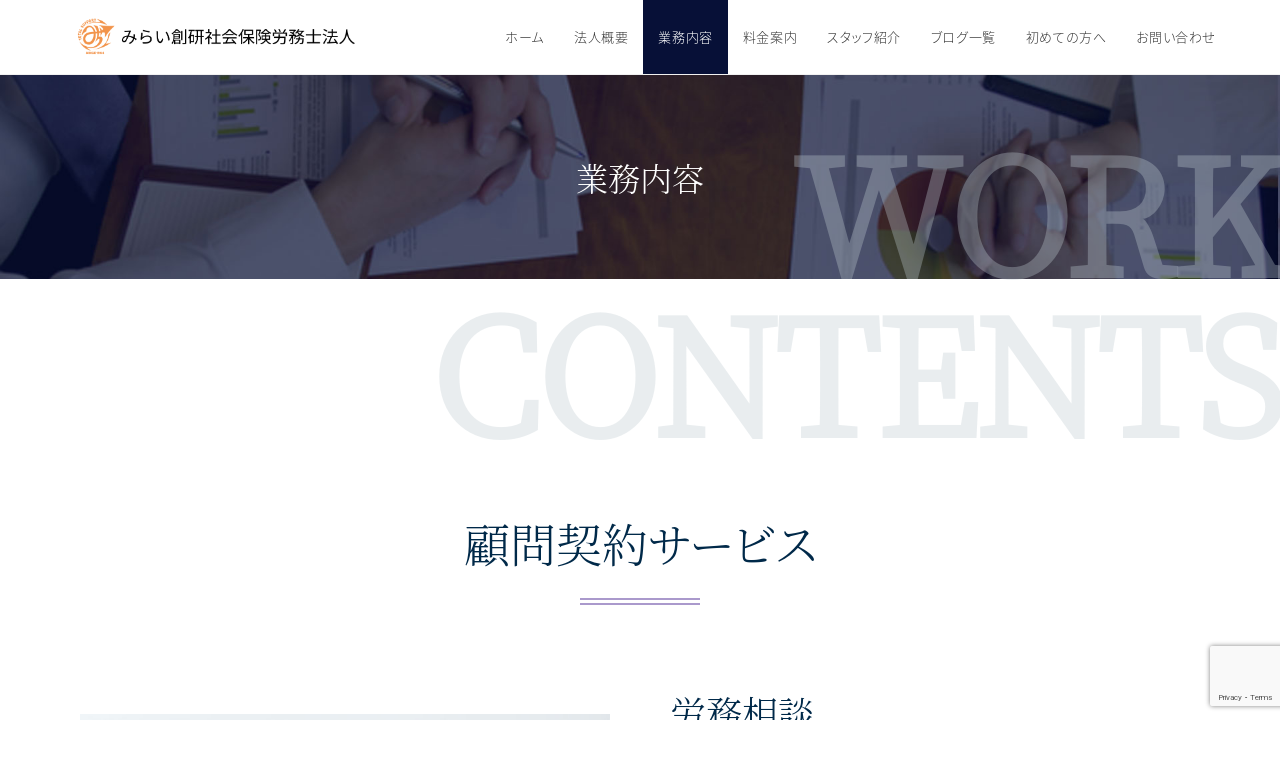

--- FILE ---
content_type: text/html; charset=UTF-8
request_url: https://sendai-sr.jp/work/
body_size: 78958
content:
<!DOCTYPE html>
<html class="html" lang="ja"
	prefix="og: https://ogp.me/ns#" >
<head>
	<meta charset="UTF-8">
	<link rel="profile" href="https://gmpg.org/xfn/11">

	<title>業務内容｜みらい創研社会保険労務士法人</title>

		<!-- All in One SEO 4.0.18 -->
		<meta name="description" content="みらい創研社会保険労務士法人の業務内容をご紹介。顧問契約による労務相談、社会保険・労働保険手続き、給与計算から、就業規則作成、助成金申請、クラウド導入、スポット対応まで、企業の労務管理を総合的に支援します。中小企業を中心に、業種や企業規模に応じた柔軟な対応で、安心して本業に専念できる環境づくりをサポートします。"/>
		<link rel="canonical" href="https://sendai-sr.jp/work/" />
		<meta property="og:site_name" content="仙台・宮城の社労士事務所｜みらい創研社会保険労務士法人 | 仙台・宮城で社労士をお探しなら、みらい創研社会保険労務士法人へ。社会保険手続きや就業規則の作成、労務相談、給与計算まで、中小企業の人事労務を経験豊富なチームが丁寧にサポートいたします。" />
		<meta property="og:type" content="article" />
		<meta property="og:title" content="業務内容｜みらい創研社会保険労務士法人" />
		<meta property="og:description" content="みらい創研社会保険労務士法人の業務内容をご紹介。顧問契約による労務相談、社会保険・労働保険手続き、給与計算から、就業規則作成、助成金申請、クラウド導入、スポット対応まで、企業の労務管理を総合的に支援します。中小企業を中心に、業種や企業規模に応じた柔軟な対応で、安心して本業に専念できる環境づくりをサポートします。" />
		<meta property="og:url" content="https://sendai-sr.jp/work/" />
		<meta property="og:image" content="https://sendai-sr.jp/wp-content/uploads/2025/12/image.png" />
		<meta property="og:image:secure_url" content="https://sendai-sr.jp/wp-content/uploads/2025/12/image.png" />
		<meta property="og:image:width" content="1200" />
		<meta property="og:image:height" content="630" />
		<meta property="article:published_time" content="2016-12-07T19:22:04Z" />
		<meta property="article:modified_time" content="2025-12-24T05:30:22Z" />
		<meta property="twitter:card" content="summary" />
		<meta property="twitter:domain" content="sendai-sr.jp" />
		<meta property="twitter:title" content="業務内容｜みらい創研社会保険労務士法人" />
		<meta property="twitter:description" content="みらい創研社会保険労務士法人の業務内容をご紹介。顧問契約による労務相談、社会保険・労働保険手続き、給与計算から、就業規則作成、助成金申請、クラウド導入、スポット対応まで、企業の労務管理を総合的に支援します。中小企業を中心に、業種や企業規模に応じた柔軟な対応で、安心して本業に専念できる環境づくりをサポートします。" />
		<meta property="twitter:image" content="https://sendai-sr.jp/wp-content/uploads/2025/12/image.png" />
		<script type="application/ld+json" class="aioseo-schema">
			{"@context":"https:\/\/schema.org","@graph":[{"@type":"WebSite","@id":"https:\/\/sendai-sr.jp\/#website","url":"https:\/\/sendai-sr.jp\/","name":"\u4ed9\u53f0\u30fb\u5bae\u57ce\u306e\u793e\u52b4\u58eb\u4e8b\u52d9\u6240\uff5c\u307f\u3089\u3044\u5275\u7814\u793e\u4f1a\u4fdd\u967a\u52b4\u52d9\u58eb\u6cd5\u4eba","description":"\u4ed9\u53f0\u30fb\u5bae\u57ce\u3067\u793e\u52b4\u58eb\u3092\u304a\u63a2\u3057\u306a\u3089\u3001\u307f\u3089\u3044\u5275\u7814\u793e\u4f1a\u4fdd\u967a\u52b4\u52d9\u58eb\u6cd5\u4eba\u3078\u3002\u793e\u4f1a\u4fdd\u967a\u624b\u7d9a\u304d\u3084\u5c31\u696d\u898f\u5247\u306e\u4f5c\u6210\u3001\u52b4\u52d9\u76f8\u8ac7\u3001\u7d66\u4e0e\u8a08\u7b97\u307e\u3067\u3001\u4e2d\u5c0f\u4f01\u696d\u306e\u4eba\u4e8b\u52b4\u52d9\u3092\u7d4c\u9a13\u8c4a\u5bcc\u306a\u30c1\u30fc\u30e0\u304c\u4e01\u5be7\u306b\u30b5\u30dd\u30fc\u30c8\u3044\u305f\u3057\u307e\u3059\u3002","publisher":{"@id":"https:\/\/sendai-sr.jp\/#organization"}},{"@type":"Organization","@id":"https:\/\/sendai-sr.jp\/#organization","name":"\u4ed9\u53f0\u30fb\u5bae\u57ce\u306e\u793e\u52b4\u58eb\u4e8b\u52d9\u6240\uff5c\u307f\u3089\u3044\u5275\u7814\u793e\u4f1a\u4fdd\u967a\u52b4\u52d9\u58eb\u6cd5\u4eba","url":"https:\/\/sendai-sr.jp\/","logo":{"@type":"ImageObject","@id":"https:\/\/sendai-sr.jp\/#organizationLogo","url":"https:\/\/sendai-sr.jp\/wp-content\/uploads\/2025\/01\/logo.png","width":"581","height":"560"},"image":{"@id":"https:\/\/sendai-sr.jp\/#organizationLogo"}},{"@type":"BreadcrumbList","@id":"https:\/\/sendai-sr.jp\/work\/#breadcrumblist","itemListElement":[{"@type":"ListItem","@id":"https:\/\/sendai-sr.jp\/#listItem","position":"1","item":{"@id":"https:\/\/sendai-sr.jp\/#item","name":"\u30db\u30fc\u30e0","description":"\u4ed9\u53f0\u30fb\u5bae\u57ce\u3067\u793e\u52b4\u58eb\u3092\u304a\u63a2\u3057\u306a\u3089\u3001\u307f\u3089\u3044\u5275\u7814\u793e\u4f1a\u4fdd\u967a\u52b4\u52d9\u58eb\u6cd5\u4eba\u3078\u3002\u793e\u4f1a\u4fdd\u967a\u624b\u7d9a\u304d\u3084\u5c31\u696d\u898f\u5247\u306e\u4f5c\u6210\u3001\u52b4\u52d9\u76f8\u8ac7\u3001\u7d66\u4e0e\u8a08\u7b97\u307e\u3067\u3001\u4e2d\u5c0f\u4f01\u696d\u306e\u4eba\u4e8b\u52b4\u52d9\u3092\u7d4c\u9a13\u8c4a\u5bcc\u306a\u30c1\u30fc\u30e0\u304c\u4e01\u5be7\u306b\u30b5\u30dd\u30fc\u30c8\u3044\u305f\u3057\u307e\u3059\u3002","url":"https:\/\/sendai-sr.jp\/"},"nextItem":"https:\/\/sendai-sr.jp\/work\/#listItem"},{"@type":"ListItem","@id":"https:\/\/sendai-sr.jp\/work\/#listItem","position":"2","item":{"@id":"https:\/\/sendai-sr.jp\/work\/#item","name":"\u696d\u52d9\u5185\u5bb9","description":"\u307f\u3089\u3044\u5275\u7814\u793e\u4f1a\u4fdd\u967a\u52b4\u52d9\u58eb\u6cd5\u4eba\u306e\u696d\u52d9\u5185\u5bb9\u3092\u3054\u7d39\u4ecb\u3002\u9867\u554f\u5951\u7d04\u306b\u3088\u308b\u52b4\u52d9\u76f8\u8ac7\u3001\u793e\u4f1a\u4fdd\u967a\u30fb\u52b4\u50cd\u4fdd\u967a\u624b\u7d9a\u304d\u3001\u7d66\u4e0e\u8a08\u7b97\u304b\u3089\u3001\u5c31\u696d\u898f\u5247\u4f5c\u6210\u3001\u52a9\u6210\u91d1\u7533\u8acb\u3001\u30af\u30e9\u30a6\u30c9\u5c0e\u5165\u3001\u30b9\u30dd\u30c3\u30c8\u5bfe\u5fdc\u307e\u3067\u3001\u4f01\u696d\u306e\u52b4\u52d9\u7ba1\u7406\u3092\u7dcf\u5408\u7684\u306b\u652f\u63f4\u3057\u307e\u3059\u3002\u4e2d\u5c0f\u4f01\u696d\u3092\u4e2d\u5fc3\u306b\u3001\u696d\u7a2e\u3084\u4f01\u696d\u898f\u6a21\u306b\u5fdc\u3058\u305f\u67d4\u8edf\u306a\u5bfe\u5fdc\u3067\u3001\u5b89\u5fc3\u3057\u3066\u672c\u696d\u306b\u5c02\u5ff5\u3067\u304d\u308b\u74b0\u5883\u3065\u304f\u308a\u3092\u30b5\u30dd\u30fc\u30c8\u3057\u307e\u3059\u3002","url":"https:\/\/sendai-sr.jp\/work\/"},"previousItem":"https:\/\/sendai-sr.jp\/#listItem"}]}]}
		</script>
		<!-- All in One SEO -->

<!-- Google Tag Manager -->
<script>(function(w,d,s,l,i){w[l]=w[l]||[];w[l].push({'gtm.start':
new Date().getTime(),event:'gtm.js'});var f=d.getElementsByTagName(s)[0],
j=d.createElement(s),dl=l!='dataLayer'?'&l='+l:'';j.async=true;j.src=
'https://www.googletagmanager.com/gtm.js?id='+i+dl;f.parentNode.insertBefore(j,f);
})(window,document,'script','dataLayer','GTM-PCSGBVK');</script>
<!-- End Google Tag Manager --><meta name="viewport" content="width=device-width, initial-scale=1"><link rel='dns-prefetch' href='//www.google.com' />
<link rel="alternate" type="application/rss+xml" title="仙台・宮城の社労士事務所｜みらい創研社会保険労務士法人 &raquo; フィード" href="https://sendai-sr.jp/feed/" />
<link rel="alternate" type="application/rss+xml" title="仙台・宮城の社労士事務所｜みらい創研社会保険労務士法人 &raquo; コメントフィード" href="https://sendai-sr.jp/comments/feed/" />
		<!-- This site uses the Google Analytics by MonsterInsights plugin v7.15.1 - Using Analytics tracking - https://www.monsterinsights.com/ -->
		<!-- Note: MonsterInsights is not currently configured on this site. The site owner needs to authenticate with Google Analytics in the MonsterInsights settings panel. -->
					<!-- No UA code set -->
				<!-- / Google Analytics by MonsterInsights -->
		<link rel='stylesheet' id='wp-block-library-css'  href='https://sendai-sr.jp/wp-includes/css/dist/block-library/style.min.css?ver=5.6.16' type='text/css' media='all' />
<link rel='stylesheet' id='wp-block-library-theme-css'  href='https://sendai-sr.jp/wp-includes/css/dist/block-library/theme.min.css?ver=5.6.16' type='text/css' media='all' />
<link rel='stylesheet' id='contact-form-7-css'  href='https://sendai-sr.jp/wp-content/plugins/contact-form-7/includes/css/styles.css?ver=5.3.2' type='text/css' media='all' />
<link rel='stylesheet' id='monsterinsights-popular-posts-style-css'  href='https://sendai-sr.jp/wp-content/plugins/google-analytics-for-wordpress/assets/css/frontend.min.css?ver=7.15.1' type='text/css' media='all' />
<link rel='stylesheet' id='font-awesome-css'  href='https://sendai-sr.jp/wp-content/themes/oceanwp/assets/fonts/fontawesome/css/all.min.css?ver=5.15.1' type='text/css' media='all' />
<link rel='stylesheet' id='simple-line-icons-css'  href='https://sendai-sr.jp/wp-content/themes/oceanwp/assets/css/third/simple-line-icons.min.css?ver=2.4.0' type='text/css' media='all' />
<link rel='stylesheet' id='magnific-popup-css'  href='https://sendai-sr.jp/wp-content/themes/oceanwp/assets/css/third/magnific-popup.min.css?ver=1.0.0' type='text/css' media='all' />
<link rel='stylesheet' id='slick-css'  href='https://sendai-sr.jp/wp-content/themes/oceanwp/assets/css/third/slick.min.css?ver=1.6.0' type='text/css' media='all' />
<link rel='stylesheet' id='oceanwp-style-css'  href='https://sendai-sr.jp/wp-content/themes/oceanwp/assets/css/style.min.css?ver=1.9.0.1603416820' type='text/css' media='all' />
<link rel='stylesheet' id='oceanwp-hamburgers-css'  href='https://sendai-sr.jp/wp-content/themes/oceanwp/assets/css/third/hamburgers/hamburgers.min.css?ver=1.9.0.1603416820' type='text/css' media='all' />
<link rel='stylesheet' id='oceanwp-elastic-css'  href='https://sendai-sr.jp/wp-content/themes/oceanwp/assets/css/third/hamburgers/types/elastic.css?ver=1.9.0.1603416820' type='text/css' media='all' />
<link rel='stylesheet' id='chld_thm_cfg_child-css'  href='https://sendai-sr.jp/wp-content/themes/oceanwp-child/style.css?ver=1.9.0.1603416820' type='text/css' media='all' />
<link rel='stylesheet' id='elementor-frontend-legacy-css'  href='https://sendai-sr.jp/wp-content/plugins/elementor/assets/css/frontend-legacy.min.css?ver=3.1.1' type='text/css' media='all' />
<link rel='stylesheet' id='elementor-frontend-css'  href='https://sendai-sr.jp/wp-content/plugins/elementor/assets/css/frontend.min.css?ver=3.1.1' type='text/css' media='all' />
<link rel='stylesheet' id='elementor-post-1487-css'  href='https://sendai-sr.jp/wp-content/uploads/elementor/css/post-1487.css?ver=1768451088' type='text/css' media='all' />
<link rel='stylesheet' id='tablepress-default-css'  href='https://sendai-sr.jp/wp-content/plugins/tablepress/css/default.min.css?ver=1.12' type='text/css' media='all' />
<link rel='stylesheet' id='elementor-icons-css'  href='https://sendai-sr.jp/wp-content/plugins/elementor/assets/lib/eicons/css/elementor-icons.min.css?ver=5.10.0' type='text/css' media='all' />
<link rel='stylesheet' id='elementor-animations-css'  href='https://sendai-sr.jp/wp-content/plugins/elementor/assets/lib/animations/animations.min.css?ver=3.1.1' type='text/css' media='all' />
<link rel='stylesheet' id='elementor-post-165-css'  href='https://sendai-sr.jp/wp-content/uploads/elementor/css/post-165.css?ver=1730361982' type='text/css' media='all' />
<link rel='stylesheet' id='elementor-pro-css'  href='https://sendai-sr.jp/wp-content/plugins/elementor-pro/assets/css/frontend.min.css?ver=3.0.10' type='text/css' media='all' />
<link rel='stylesheet' id='premium-pro-css'  href='https://sendai-sr.jp/wp-content/plugins/premium-addons-pro/assets/frontend/min-css/premium-addons.min.css?ver=2.2.7' type='text/css' media='all' />
<link rel='stylesheet' id='elementor-post-31-css'  href='https://sendai-sr.jp/wp-content/uploads/elementor/css/post-31.css?ver=1747024526' type='text/css' media='all' />
<link rel='stylesheet' id='oe-widgets-style-css'  href='https://sendai-sr.jp/wp-content/plugins/ocean-extra/assets/css/widgets.css?ver=5.6.16' type='text/css' media='all' />
<link rel='stylesheet' id='op-style-css'  href='https://sendai-sr.jp/wp-content/plugins/ocean-portfolio/assets/css/style.min.css?ver=5.6.16' type='text/css' media='all' />
<link rel='stylesheet' id='oss-social-share-style-css'  href='https://sendai-sr.jp/wp-content/plugins/ocean-social-sharing/assets/css/style.min.css?ver=5.6.16' type='text/css' media='all' />
<link rel='stylesheet' id='osh-styles-css'  href='https://sendai-sr.jp/wp-content/plugins/ocean-sticky-header/assets/css/style.min.css?ver=5.6.16' type='text/css' media='all' />
<link rel='stylesheet' id='google-fonts-1-css'  href='https://fonts.googleapis.com/css?family=Roboto+Slab%3A100%2C100italic%2C200%2C200italic%2C300%2C300italic%2C400%2C400italic%2C500%2C500italic%2C600%2C600italic%2C700%2C700italic%2C800%2C800italic%2C900%2C900italic%7CRoboto%3A100%2C100italic%2C200%2C200italic%2C300%2C300italic%2C400%2C400italic%2C500%2C500italic%2C600%2C600italic%2C700%2C700italic%2C800%2C800italic%2C900%2C900italic%7CPoppins%3A100%2C100italic%2C200%2C200italic%2C300%2C300italic%2C400%2C400italic%2C500%2C500italic%2C600%2C600italic%2C700%2C700italic%2C800%2C800italic%2C900%2C900italic&#038;ver=5.6.16' type='text/css' media='all' />
<link rel='stylesheet' id='elementor-icons-shared-0-css'  href='https://sendai-sr.jp/wp-content/plugins/elementor/assets/lib/font-awesome/css/fontawesome.min.css?ver=5.15.1' type='text/css' media='all' />
<link rel='stylesheet' id='elementor-icons-fa-solid-css'  href='https://sendai-sr.jp/wp-content/plugins/elementor/assets/lib/font-awesome/css/solid.min.css?ver=5.15.1' type='text/css' media='all' />
<script type='text/javascript' src='https://sendai-sr.jp/wp-includes/js/jquery/jquery.min.js?ver=3.5.1' id='jquery-core-js'></script>
<script type='text/javascript' src='https://sendai-sr.jp/wp-includes/js/jquery/jquery-migrate.min.js?ver=3.3.2' id='jquery-migrate-js'></script>
<link rel="https://api.w.org/" href="https://sendai-sr.jp/wp-json/" /><link rel="alternate" type="application/json" href="https://sendai-sr.jp/wp-json/wp/v2/pages/31" /><link rel="EditURI" type="application/rsd+xml" title="RSD" href="https://sendai-sr.jp/xmlrpc.php?rsd" />
<link rel="wlwmanifest" type="application/wlwmanifest+xml" href="https://sendai-sr.jp/wp-includes/wlwmanifest.xml" /> 
<meta name="generator" content="WordPress 5.6.16" />
<link rel='shortlink' href='https://sendai-sr.jp/?p=31' />
<link rel="alternate" type="application/json+oembed" href="https://sendai-sr.jp/wp-json/oembed/1.0/embed?url=https%3A%2F%2Fsendai-sr.jp%2Fwork%2F" />
<link rel="alternate" type="text/xml+oembed" href="https://sendai-sr.jp/wp-json/oembed/1.0/embed?url=https%3A%2F%2Fsendai-sr.jp%2Fwork%2F&#038;format=xml" />
<!-- Analytics by WP-Statistics v13.0.5 - https://wp-statistics.com/ -->
<link rel="icon" href="https://sendai-sr.jp/wp-content/uploads/2020/10/cropped-favicon-32x32.png" sizes="32x32" />
<link rel="icon" href="https://sendai-sr.jp/wp-content/uploads/2020/10/cropped-favicon-192x192.png" sizes="192x192" />
<link rel="apple-touch-icon" href="https://sendai-sr.jp/wp-content/uploads/2020/10/cropped-favicon-180x180.png" />
<meta name="msapplication-TileImage" content="https://sendai-sr.jp/wp-content/uploads/2020/10/cropped-favicon-270x270.png" />
		<style type="text/css" id="wp-custom-css">
			.home .page-header{display:none}.red{color:#dc3232}.tx_s{font-size:75%}.tx_l{font-size:120%}.table_a{margin-bottom:0}.table_a .bg_p{background:#071037;color:#fff}.table_a td,.table_a tr{border-collapse:collapse;border:solid 1px #ddd;padding:10px !important;text-align:center;vertical-align:middle;width:10%}.table_b th{background:#071037;color:#fff;text-align:center;width:20% !important}.table_b td{text-align:center;border:solid 1px #ddd}@media (max-width:767px){.table_a td,.table_a tr{padding:10px 5px !important}.table_b th{font-size:14px;width:23%;padding:3px}.table_b td{font-size:13px;width:25%}}.about_us_table table th,.about_us_table table td{border-bottom:1px solid #AA99CC}.dog_ear{border-color:#504992}.dog_ear:after{content:"";position:absolute;top:0;right:0;border-color:#F6F0FF #F6F0FF #071037 #071037;border-style:solid;border-width:0 25px 25px 0;-webkit-box-shadow:-1px 1px 1px rgba(0,0,0,0.1);-moz-box-shadow:-1px 1px 1px rgba(0,0,0,0.1);box-shadow:-1px 1px 1px rgba(0,0,0,0.1)}.dog_ear_2:after{content:"";position:absolute;top:0;right:0;border-color:#ffffff #ffffff #504992 #504992;border-style:solid;border-width:0 25px 25px 0;-webkit-box-shadow:-1px 1px 1px rgba(0,0,0,0.1);-moz-box-shadow:-1px 1px 1px rgba(0,0,0,0.1);box-shadow:-1px 1px 1px rgba(0,0,0,0.1)}.dog_ear_3{border-color:#F6F0FF}.dog_ear_3:after{content:"";position:absolute;top:0;right:0;border-color:#5c559b #5c559b #554466 #554466;border-style:solid;border-width:0 25px 25px 0;-webkit-box-shadow:-1px 1px 1px rgba(0,0,0,0.1);-moz-box-shadow:-1px 1px 1px rgba(0,0,0,0.1);box-shadow:-1px 1px 1px rgba(0,0,0,0.1)}/* QA調整　*/.circle{display:inline-block;width:50px;height:50px;border-radius:50%;background:#ffffff;text-align:center;line-height:50px;color:#AA99CC;float:left;margin-right:15px}.circle_tx{padding-top:17px}.elementor-170 .elementor-element.elementor-element-455ac48 .elementor-toggle .elementor-tab-title{overflow:hidden}/* 投稿タイトル変更　*/.post-in-category-column .page-header-title{visibility:hidden}.post-in-category-column .page-header-title:before{content:"COLUMN";visibility:visible}.category-column .page-header-title{visibility:hidden}.category-column .page-header-title:before{content:"COLUMN";visibility:visible}/* 投稿タイトル変更　*/.post-in-category-information .page-header-title{visibility:hidden}.post-in-category-information .page-header-title:before{content:"INFORMATION";visibility:visible}.category-information .page-header-title{visibility:hidden}.category-information .page-header-title:before{content:"INFORMATION";visibility:visible}.page-id-30 .page-header{background-image:url(/wp-content/uploads/2020/10/head_06.jpg);background-position:center center;background-repeat:no-repeat;background-size:cover}.page-id-31 .page-header{background-image:url(/wp-content/uploads/2020/10/head_05.jpg);background-position:center center;background-repeat:no-repeat;background-size:cover}.page-id-29 .page-header{background-image:url(/wp-content/uploads/2020/10/head_04.jpg);background-position:center center;background-repeat:no-repeat;background-size:cover}.page-id-170 .page-header{background-image:url(/wp-content/uploads/2020/10/head_03.jpg);background-position:center center;background-repeat:no-repeat;background-size:cover}.page-id-167 .page-header{background-image:url(/wp-content/uploads/2020/10/head_02.jpg);background-position:center center;background-repeat:no-repeat;background-size:cover}.page-id-1256 .page-header{background-image:url(/wp-content/uploads/2020/12/head_09.jpg);background-position:center center;background-repeat:no-repeat;background-size:cover}.single-post .page-header,.category-column .page-header,.category-information .page-header{background-image:url(/wp-content/uploads/2020/10/head_01.jpg);background-position:center center;background-repeat:no-repeat;background-size:cover}/* お問い合わせフォーム　*/form input[type="text"],form input[type="email"],form textarea{background-color:#ffffff}/* 投稿右ナビコメント非表示*/.recent-posts-info .recent-posts-comments{display:none}.recent-posts-info .recent-posts-date .sep{display:none}/* ヘッダーメニューモバイル調整*/.oceanwp-mobile-menu-icon a:hover,#searchform-header-replace-close:hover{color:#000000 !important}/* 改行調整　*/.br-sp{display:none}.br-pc{display:block}@media (max-width:768px){.br-pc{display:none}.br-sp{display:block}}@media (max-width:360px){/* QA調整　*/.circle_tx{padding-top:3px}}/* 料金ページ用CSS */.elementor-167 .elementor-element.elementor-element-18ef2c1 >.elementor-widget-container .bg_w{font-size:16px}@media (max-width:767px){.elementor-167 .elementor-element.elementor-element-18ef2c1 >.elementor-widget-container{margin:50px 0 10px}.elementor-167 .elementor-element.elementor-element-18ef2c1 >.elementor-widget-container .bg_w{font-size:14px}}/* 問い合わせフォーム用 */.elementor a.privacy_link{text-decoration:underline}/* 改行表示 */@media (max-width:767px){.pc-only{display:none}}@media (min-width:767px){.sp-only{display:none}}.elementor-25 .elementor-element.elementor-element-qs32qkq h1.elementor-heading-title{line-height:1.6em}/* YouTube埋め込み */.movie{position:relative;width:100%}.movie:before{content:"";display:block;padding-top:56.25%}.movie iframe{position:absolute;top:0;left:0;width:100%;height:100%}		</style>
		<style id="tt-easy-google-font-styles" type="text/css">p { }
h1 { }
h2 { }
h3 { }
h4 { }
h5 { }
h6 { }
</style><!-- OceanWP CSS -->
<style type="text/css">
.page-header{background-color:rgba(22,22,63,0.8)}/* General CSS */a:hover,a.light:hover,.theme-heading .text::before,.theme-heading .text::after,#top-bar-content >a:hover,#top-bar-social li.oceanwp-email a:hover,#site-navigation-wrap .dropdown-menu >li >a:hover,#site-header.medium-header #medium-searchform button:hover,.oceanwp-mobile-menu-icon a:hover,.blog-entry.post .blog-entry-header .entry-title a:hover,.blog-entry.post .blog-entry-readmore a:hover,.blog-entry.thumbnail-entry .blog-entry-category a,ul.meta li a:hover,.dropcap,.single nav.post-navigation .nav-links .title,body .related-post-title a:hover,body #wp-calendar caption,body .contact-info-widget.default i,body .contact-info-widget.big-icons i,body .custom-links-widget .oceanwp-custom-links li a:hover,body .custom-links-widget .oceanwp-custom-links li a:hover:before,body .posts-thumbnails-widget li a:hover,body .social-widget li.oceanwp-email a:hover,.comment-author .comment-meta .comment-reply-link,#respond #cancel-comment-reply-link:hover,#footer-widgets .footer-box a:hover,#footer-bottom a:hover,#footer-bottom #footer-bottom-menu a:hover,.sidr a:hover,.sidr-class-dropdown-toggle:hover,.sidr-class-menu-item-has-children.active >a,.sidr-class-menu-item-has-children.active >a >.sidr-class-dropdown-toggle,input[type=checkbox]:checked:before{color:#071037}input[type="button"],input[type="reset"],input[type="submit"],button[type="submit"],.button,#site-navigation-wrap .dropdown-menu >li.btn >a >span,.thumbnail:hover i,.post-quote-content,.omw-modal .omw-close-modal,body .contact-info-widget.big-icons li:hover i,body div.wpforms-container-full .wpforms-form input[type=submit],body div.wpforms-container-full .wpforms-form button[type=submit],body div.wpforms-container-full .wpforms-form .wpforms-page-button{background-color:#071037}.widget-title{border-color:#071037}blockquote{border-color:#071037}#searchform-dropdown{border-color:#071037}.dropdown-menu .sub-menu{border-color:#071037}.blog-entry.large-entry .blog-entry-readmore a:hover{border-color:#071037}.oceanwp-newsletter-form-wrap input[type="email"]:focus{border-color:#071037}.social-widget li.oceanwp-email a:hover{border-color:#071037}#respond #cancel-comment-reply-link:hover{border-color:#071037}body .contact-info-widget.big-icons li:hover i{border-color:#071037}#footer-widgets .oceanwp-newsletter-form-wrap input[type="email"]:focus{border-color:#071037}input[type="button"]:hover,input[type="reset"]:hover,input[type="submit"]:hover,button[type="submit"]:hover,input[type="button"]:focus,input[type="reset"]:focus,input[type="submit"]:focus,button[type="submit"]:focus,.button:hover,#site-navigation-wrap .dropdown-menu >li.btn >a:hover >span,.post-quote-author,.omw-modal .omw-close-modal:hover,body div.wpforms-container-full .wpforms-form input[type=submit]:hover,body div.wpforms-container-full .wpforms-form button[type=submit]:hover,body div.wpforms-container-full .wpforms-form .wpforms-page-button:hover{background-color:#383f5e}a:hover{color:#383f5e}.page-header,.has-transparent-header .page-header{padding:80px 0 80px 0}.page-header .page-header-title,.page-header.background-image-page-header .page-header-title{color:#ffffff}/* Header CSS */#site-header.has-header-media .overlay-header-media{background-color:rgba(0,0,0,0.5)}#site-logo #site-logo-inner a img,#site-header.center-header #site-navigation-wrap .middle-site-logo a img{max-width:300px}@media (max-width:480px){#site-logo #site-logo-inner a img,#site-header.center-header #site-navigation-wrap .middle-site-logo a img{max-width:160px}}@media (max-width:480px){#site-header #site-logo #site-logo-inner a img,#site-header.center-header #site-navigation-wrap .middle-site-logo a img{max-height:50px}}#site-navigation-wrap .dropdown-menu >li >a,.oceanwp-mobile-menu-icon a,#searchform-header-replace-close{color:#333333}#site-navigation-wrap .dropdown-menu >li >a:hover,.oceanwp-mobile-menu-icon a:hover,#searchform-header-replace-close:hover{color:#ffffff}#site-navigation-wrap .dropdown-menu >.current-menu-item >a,#site-navigation-wrap .dropdown-menu >.current-menu-ancestor >a,#site-navigation-wrap .dropdown-menu >.current-menu-item >a:hover,#site-navigation-wrap .dropdown-menu >.current-menu-ancestor >a:hover{color:#ffffff}#site-navigation-wrap .dropdown-menu >li >a{background-color:#ffffff}#site-navigation-wrap .dropdown-menu >li >a:hover,#site-navigation-wrap .dropdown-menu >li.sfHover >a{background-color:#071037}#site-navigation-wrap .dropdown-menu >.current-menu-item >a,#site-navigation-wrap .dropdown-menu >.current-menu-ancestor >a,#site-navigation-wrap .dropdown-menu >.current-menu-item >a:hover,#site-navigation-wrap .dropdown-menu >.current-menu-ancestor >a:hover{background-color:#071037}.dropdown-menu ul >.current-menu-item >a.menu-link{color:#071037}/* Footer Widgets CSS */#footer-widgets{padding:0}#footer-widgets{background-color:#ffffff}/* Footer Bottom CSS */#footer-bottom{background-color:#071037}#footer-bottom,#footer-bottom p{color:#ffffff}#footer-bottom a:hover,#footer-bottom #footer-bottom-menu a:hover{color:#ffffff}/* Portfolio CSS */@media (max-width:480px){.portfolio-entries .portfolio-filters li{width:100%}}.portfolio-entries .portfolio-entry-thumbnail .overlay{background-color:rgba(0,0,0,0.4)}.portfolio-entries .portfolio-entry-thumbnail .portfolio-overlay-icons li a{border-color:rgba(255,255,255,0.4)}/* Sticky Header CSS */.is-sticky #site-header,.ocean-sticky-top-bar-holder.is-sticky #top-bar-wrap,.is-sticky .header-top{opacity:0.9}.is-sticky #site-navigation-wrap .dropdown-menu >.current-menu-item >a,.is-sticky #site-navigation-wrap .dropdown-menu >.current-menu-parent >a >span,.is-sticky #site-navigation-wrap .dropdown-menu >.current-menu-item >a:hover,.is-sticky #site-navigation-wrap .dropdown-menu >.current-menu-parent >a:hover >span{color:#ffffff}.is-sticky #site-navigation-wrap .dropdown-menu >li >a:hover,.is-sticky #site-navigation-wrap .dropdown-menu >li.sfHover >a{background-color:#071037}/* Typography CSS */body{font-size:16px;color:#333333}.page-header .page-header-title,.page-header.background-image-page-header .page-header-title{text-transform:uppercase}.sidebar-box,.footer-box{color:#333333}#footer-widgets .footer-box .widget-title{font-size:16px;color:#071037}#footer-bottom #copyright{line-height:1.5}
</style></head>

<body class="page-template page-template-elementor_header_footer page page-id-31 page-parent wp-custom-logo wp-embed-responsive oceanwp-theme dropdown-mobile default-breakpoint content-full-screen elementor-default elementor-template-full-width elementor-kit-165 elementor-page elementor-page-31" itemscope="itemscope" itemtype="https://schema.org/WebPage">

	<!-- Google Tag Manager (noscript) -->
<noscript><iframe src="https://www.googletagmanager.com/ns.html?id=GTM-PCSGBVK"
height="0" width="0" style="display:none;visibility:hidden"></iframe></noscript>
<!-- End Google Tag Manager (noscript) -->
	
	<div id="outer-wrap" class="site clr">

		<a class="skip-link screen-reader-text" href="#main">コンテンツへスキップ</a>

		
		<div id="wrap" class="clr">

			
			
<header id="site-header" class="minimal-header clr fixed-scroll shrink-header has-sticky-mobile" data-height="54" itemscope="itemscope" itemtype="https://schema.org/WPHeader" role="banner">

	
					
			<div id="site-header-inner" class="clr container">

				
				

<div id="site-logo" class="clr" itemscope itemtype="https://schema.org/Brand" >

	
	<div id="site-logo-inner" class="clr">

		<a href="https://sendai-sr.jp/" class="custom-logo-link" rel="home"><img width="931" height="228" src="https://sendai-sr.jp/wp-content/uploads/2020/10/logo-syarousi.png" class="custom-logo" alt="仙台・宮城の社労士事務所｜みらい創研社会保険労務士法人" srcset="https://sendai-sr.jp/wp-content/uploads/2020/10/logo-syarousi.png 1x, https://sendai-sr.jp/wp-content/uploads/2020/10/logo-syarousi.png 2x" /></a>
	</div><!-- #site-logo-inner -->

	
	
</div><!-- #site-logo -->

			<div id="site-navigation-wrap" class="clr">
			
			
			
			<nav id="site-navigation" class="navigation main-navigation clr" itemscope="itemscope" itemtype="https://schema.org/SiteNavigationElement" role="navigation" >

				<ul id="menu-main-menu" class="main-menu dropdown-menu sf-menu"><li id="menu-item-43" class="menu-item menu-item-type-post_type menu-item-object-page menu-item-home menu-item-43"><a href="https://sendai-sr.jp/" class="menu-link"><span class="text-wrap">ホーム</span></a></li><li id="menu-item-161" class="menu-item menu-item-type-post_type menu-item-object-page menu-item-161"><a href="https://sendai-sr.jp/about/" class="menu-link"><span class="text-wrap">法人概要</span></a></li><li id="menu-item-163" class="menu-item menu-item-type-post_type menu-item-object-page current-menu-item page_item page-item-31 current_page_item menu-item-163"><a href="https://sendai-sr.jp/work/" class="menu-link"><span class="text-wrap">業務内容</span></a></li><li id="menu-item-173" class="menu-item menu-item-type-post_type menu-item-object-page menu-item-173"><a href="https://sendai-sr.jp/fee/" class="menu-link"><span class="text-wrap">料金案内</span></a></li><li id="menu-item-1371" class="menu-item menu-item-type-post_type menu-item-object-page menu-item-1371"><a href="https://sendai-sr.jp/staff/" class="menu-link"><span class="text-wrap">スタッフ紹介</span></a></li><li id="menu-item-3301" class="menu-item menu-item-type-taxonomy menu-item-object-category menu-item-3301"><a href="https://sendai-sr.jp/category/blog/" class="menu-link"><span class="text-wrap">ブログ一覧</span></a></li><li id="menu-item-172" class="menu-item menu-item-type-post_type menu-item-object-page menu-item-172"><a href="https://sendai-sr.jp/new-customer/" class="menu-link"><span class="text-wrap">初めての方へ</span></a></li><li id="menu-item-174" class="menu-item menu-item-type-post_type menu-item-object-page menu-item-174"><a href="https://sendai-sr.jp/contact/" class="menu-link"><span class="text-wrap">お問い合わせ</span></a></li></ul>
			</nav><!-- #site-navigation -->

			
			
					</div><!-- #site-navigation-wrap -->
			
		
	
				
	<div class="oceanwp-mobile-menu-icon clr mobile-right">

		
		
		
		<a href="javascript:void(0)" class="mobile-menu"  aria-label="モバイルメニュー">
							<i class="fa fa-bars" aria-hidden="true"></i>
								<span class="oceanwp-text">メニュー</span>
				<span class="oceanwp-close-text">閉じる</span>
						</a>

		
		
		
	</div><!-- #oceanwp-mobile-menu-navbar -->


			</div><!-- #site-header-inner -->

			
<div id="mobile-dropdown" class="clr" >

	<nav class="clr" itemscope="itemscope" itemtype="https://schema.org/SiteNavigationElement">

		<ul id="menu-main-menu-1" class="menu"><li class="menu-item menu-item-type-post_type menu-item-object-page menu-item-home menu-item-43"><a href="https://sendai-sr.jp/">ホーム</a></li>
<li class="menu-item menu-item-type-post_type menu-item-object-page menu-item-161"><a href="https://sendai-sr.jp/about/">法人概要</a></li>
<li class="menu-item menu-item-type-post_type menu-item-object-page current-menu-item page_item page-item-31 current_page_item menu-item-163"><a href="https://sendai-sr.jp/work/" aria-current="page">業務内容</a></li>
<li class="menu-item menu-item-type-post_type menu-item-object-page menu-item-173"><a href="https://sendai-sr.jp/fee/">料金案内</a></li>
<li class="menu-item menu-item-type-post_type menu-item-object-page menu-item-1371"><a href="https://sendai-sr.jp/staff/">スタッフ紹介</a></li>
<li class="menu-item menu-item-type-taxonomy menu-item-object-category menu-item-3301"><a href="https://sendai-sr.jp/category/blog/">ブログ一覧</a></li>
<li class="menu-item menu-item-type-post_type menu-item-object-page menu-item-172"><a href="https://sendai-sr.jp/new-customer/">初めての方へ</a></li>
<li class="menu-item menu-item-type-post_type menu-item-object-page menu-item-174"><a href="https://sendai-sr.jp/contact/">お問い合わせ</a></li>
</ul>
	</nav>

</div>

			
			
		
		
</header><!-- #site-header -->


			
			<main id="main" class="site-main clr"  role="main">

				

<header class="page-header centered-page-header">

	
	<div class="container clr page-header-inner">

		
			<h1 class="page-header-title clr" itemprop="headline">業務内容</h1>

			
		
		
	</div><!-- .page-header-inner -->

	
	
</header><!-- .page-header -->

		<div data-elementor-type="wp-post" data-elementor-id="31" class="elementor elementor-31" data-elementor-settings="[]">
						<div class="elementor-inner">
							<div class="elementor-section-wrap">
							<section class="elementor-section elementor-top-section elementor-element elementor-element-a55faa9 elementor-section-full_width elementor-section-height-default elementor-section-height-default" data-id="a55faa9" data-element_type="section" data-settings="{&quot;background_background&quot;:&quot;none&quot;}">
							<div class="elementor-background-overlay"></div>
							<div class="elementor-container elementor-column-gap-no">
							<div class="elementor-row">
					<div class="elementor-column elementor-col-100 elementor-top-column elementor-element elementor-element-32b7c6e" data-id="32b7c6e" data-element_type="column">
			<div class="elementor-column-wrap elementor-element-populated">
							<div class="elementor-widget-wrap">
						<div class="elementor-element elementor-element-78cf27d elementor-widget elementor-widget-heading" data-id="78cf27d" data-element_type="widget" data-widget_type="heading.default">
				<div class="elementor-widget-container">
			<h2 class="elementor-heading-title elementor-size-default">work<br>contents</h2>		</div>
				</div>
						</div>
					</div>
		</div>
								</div>
					</div>
		</section>
				<section class="elementor-section elementor-top-section elementor-element elementor-element-1592a58 elementor-section-boxed elementor-section-height-default elementor-section-height-default" data-id="1592a58" data-element_type="section">
						<div class="elementor-container elementor-column-gap-default">
							<div class="elementor-row">
					<div class="elementor-column elementor-col-100 elementor-top-column elementor-element elementor-element-c74fbee" data-id="c74fbee" data-element_type="column">
			<div class="elementor-column-wrap elementor-element-populated">
							<div class="elementor-widget-wrap">
						<div class="elementor-element elementor-element-1827c7f srn_section elementor-widget elementor-widget-html" data-id="1827c7f" data-element_type="widget" id="srn_section1" data-widget_type="html.default">
				<div class="elementor-widget-container">
			<div class="srn_block">
	<div class="srn_title">
		<h2>顧問契約サービス</h2>
	</div>
	<div class="srn_list">
		<div class="srn_list_left">
			<div class="srn_list_image">
				<img src="https://sendai-sr.jp/wp-content/uploads/2025/05/img_21.jpg">
			</div>	
		</div>
		<div class="srn_list_right">
			<div class="srn_list_title">
				<h3>労務相談</h3>
			</div>
			<div class="srn_list_text">
				<p>働き方改革や法改正により複雑化する労務管理を、総合的に支援します。労働契約の作成・見直し、就業環境の整備、トラブル対応、研修実施など、企業実情に合った柔軟な対応で、法令順守と職場環境の改善をします。</p>
			</div>
			<div class="srn_list_detail">
				<p>サービス内容</p>
				<p>労働契約・雇用形態の相談</p>
				<p>労働時間・休暇管理の相談</p>
				<p>解雇・退職・トラブル対応</p>
				<p>法改正・判例対応</p>
			</div>
			<div class="srn_list_button">
				<a href="https://sendai-sr.jp/work/labor-consultation/">詳しくはコチラ</a>
			</div>
		</div>		
	</div>
	<div class="srn_list">
		<div class="srn_list_left">
			<div class="srn_list_image">
				<img src="https://sendai-sr.jp/wp-content/uploads/2025/05/img_20.jpg">
			</div>	
		</div>
		<div class="srn_list_right">
			<div class="srn_list_title">
				<h3>社会保険・労働保険手続き</h3>
			</div>
			<div class="srn_list_text">
				<p>従業員の採用・退職、育休・労災対応など、社会保険や労働保険の手続きを代行します。入退社手続きや協定届の作成まで対応し、就業規則や給与計算とも連携。煩雑な業務を効率化し、事務負担の軽減を支援します。</p>
			</div>
			<div class="srn_list_detail">
				<p>サービス内容</p>
				<p>入退社・育児・労災手続き</p>
				<p>社会保険・労働保険の加入・変更</p>
				<p>各種協定届の作成・提出</p>
				<p>手続き一括代行</p>
			</div>
			<div class="srn_list_button">
				<a href="https://sendai-sr.jp/work/insurance-procedures/">詳しくはコチラ</a>
			</div>
		</div>		
	</div>
	<div class="srn_list">
		<div class="srn_list_left">
			<div class="srn_list_image">
				<img src="https://sendai-sr.jp/wp-content/uploads/2025/05/img_19.jpg">
			</div>	
		</div>
		<div class="srn_list_right">
			<div class="srn_list_title">
				<h3>給与計算</h3>
			</div>
			<div class="srn_list_text">
				<p>給与計算は従業員との信頼関係を築く重要な業務です。勤怠確認から手当、保険料や税金の計算まで、企業規定に応じて正確・迅速に対応します。法改正や制度変更にも対応し、安心してお任せいただけます。</p>
			</div>
			<div class="srn_list_detail">
				<p>サービス内容</p>
				<p>勤怠データの確認</p>
				<p>給与計算の代行</p>
				<p>保険料・税金の計算</p>
				<p>賞与計算</p>
			</div>
			<div class="srn_list_button">
				<a href="https://sendai-sr.jp/work/payroll-calculations/">詳しくはコチラ</a>
			</div>
		</div>		
	</div>	
</div>		</div>
				</div>
						</div>
					</div>
		</div>
								</div>
					</div>
		</section>
				<section class="elementor-section elementor-top-section elementor-element elementor-element-1cc9ff8 elementor-section-boxed elementor-section-height-default elementor-section-height-default" data-id="1cc9ff8" data-element_type="section">
						<div class="elementor-container elementor-column-gap-default">
							<div class="elementor-row">
					<div class="elementor-column elementor-col-100 elementor-top-column elementor-element elementor-element-427fc48" data-id="427fc48" data-element_type="column">
			<div class="elementor-column-wrap elementor-element-populated">
							<div class="elementor-widget-wrap">
						<div class="elementor-element elementor-element-830c11b srn_section elementor-widget elementor-widget-html" data-id="830c11b" data-element_type="widget" id="srn_section2" data-widget_type="html.default">
				<div class="elementor-widget-container">
			<div class="srn_block">
	<div class="srn_title">
		<h2>スポット契約サービス</h2>
	</div>
	<div class="srn_list">
		<div class="srn_list_left">
			<div class="srn_list_image">
				<img src="https://sendai-sr.jp/wp-content/uploads/2025/05/img_23.jpg">
			</div>	
		</div>
		<div class="srn_list_right">
			<div class="srn_list_title">
				<h3>就業規則</h3>
			</div>
			<div class="srn_list_text">
				<p>職場の秩序維持と法令遵守を実現するための就業規則を、企業の文化や方針に沿ってオーダーメイドで作成します。休暇制度や評価制度の設計、既存規則の見直し、導入後の運用支援まで一貫対応し、トラブル予防にも役立ちます。</p>
			</div>
			<div class="srn_list_detail">
				<p>サービス内容</p>
				<p>就業規則・賃金規程の作成・改定</p>
				<p>社内規程の作成・改定</p>
				<p>労使協定・帳票の作成</p>
				<p>運用・見直し支援</p>
			</div>
			<div class="srn_list_button">
				<a href="https://sendai-sr.jp/work/regulations/">詳しくはコチラ</a>
			</div>
		</div>		
	</div>
	<div class="srn_list">
		<div class="srn_list_left">
			<div class="srn_list_image">
				<img src="https://sendai-sr.jp/wp-content/uploads/2025/05/img_17.jpg">
			</div>	
		</div>
		<div class="srn_list_right">
			<div class="srn_list_title">
				<h3>助成金</h3>
			</div>
			<div class="srn_list_text">
				<p>助成金申請は制度選定から書類作成、提出、進捗管理まで専門対応が必要です。当事務所では企業の状況に応じた適切な助成金をご提案し、煩雑な手続きを代行。不安な方も、安心してご相談いただけます。</p>
			</div>
			<div class="srn_list_detail">
				<p>サービス内容</p>
				<p>助成金の調査・選定</p>
				<p>申請要件確認・準備</p>
				<p>申請書作成・提出代行</p>
				<p>申請後フォロー</p>
			</div>
			<div class="srn_list_button">
				<a href="https://sendai-sr.jp/work/subsidies/">詳しくはコチラ</a>
			</div>
		</div>		
	</div>
	<div class="srn_list">
		<div class="srn_list_left">
			<div class="srn_list_image">
				<img src="https://sendai-sr.jp/wp-content/uploads/2025/05/cloud1.jpg">
			</div>	
		</div>
		<div class="srn_list_right">
			<div class="srn_list_title">
				<h3>クラウド導入</h3>
			</div>
			<div class="srn_list_text">
				<p>クラウド導入は、経理・給与・勤怠管理の効率化を実現する手段です。業務フローの見直しから導入・運用サポート、法令遵守まで一貫して対応し、属人化の防止やミスの削減、生産性向上に貢献します。</p>
			</div>
			<div class="srn_list_detail">
				<p>サービス内容</p>
				<p>導入・運用サポート</p>
				<p>経理業務の効率化</p>
				<p>給与計算の効率化</p>
				<p>勤怠管理の効率化</p>
			</div>
			<div class="srn_list_button">
				<a href="https://sendai-sr.jp/work/cloud/">詳しくはコチラ</a>
			</div>
		</div>		
	</div>
	<div class="srn_list">
		<div class="srn_list_left">
			<div class="srn_list_image">
				<img src="https://sendai-sr.jp/wp-content/uploads/2025/05/img_18.jpg">
			</div>	
		</div>
		<div class="srn_list_right">
			<div class="srn_list_title">
				<h3>その他サービス</h3>
			</div>
			<div class="srn_list_text">
				<p>未払い残業の確認や労務監査、行政調査対応などのスポット支援も可能です。勤怠データや給与明細の分析を通じてリスクを洗い出し、是正提案や書類作成も支援。社会保険手続きのアドバイスや社内セミナーの開催も承ります。</p>
			</div>
			<div class="srn_list_detail">
				<p>サービス内容</p>
				<p>未払残業・労務監査対応</p>
				<p>行政調査・是正報告支援</p>
				<p>社会保険手続きアドバイス</p>
				<p>労務セミナー・社内研修</p>
			</div>
			<div class="srn_list_button">
				<a href="https://sendai-sr.jp/work/other-services/">詳しくはコチラ</a>
			</div>
		</div>		
	</div>
</div>		</div>
				</div>
						</div>
					</div>
		</div>
								</div>
					</div>
		</section>
						</div>
						</div>
					</div>
		
	</main><!-- #main -->

	
	
	
		
<footer id="footer" class="site-footer" itemscope="itemscope" itemtype="https://schema.org/WPFooter" role="contentinfo">

	
	<div id="footer-inner" class="clr">

		

<div id="footer-widgets" class="oceanwp-row clr">

	
	<div class="footer-widgets-inner">

				<div data-elementor-type="wp-post" data-elementor-id="1487" class="elementor elementor-1487" data-elementor-settings="[]">
						<div class="elementor-inner">
							<div class="elementor-section-wrap">
							<section class="elementor-section elementor-top-section elementor-element elementor-element-6ede8206 elementor-section-content-middle elementor-section-boxed elementor-section-height-default elementor-section-height-default" data-id="6ede8206" data-element_type="section" data-settings="{&quot;background_background&quot;:&quot;classic&quot;}">
							<div class="elementor-background-overlay"></div>
							<div class="elementor-container elementor-column-gap-default">
							<div class="elementor-row">
					<div class="elementor-column elementor-col-100 elementor-top-column elementor-element elementor-element-319b7d04 elementor-sm-100" data-id="319b7d04" data-element_type="column" data-settings="{&quot;background_background&quot;:&quot;classic&quot;}">
			<div class="elementor-column-wrap elementor-element-populated">
							<div class="elementor-widget-wrap">
						<div class="elementor-element elementor-element-893bcb8 elementor-widget elementor-widget-heading" data-id="893bcb8" data-element_type="widget" data-widget_type="heading.default">
				<div class="elementor-widget-container">
			<h2 class="elementor-heading-title elementor-size-default">労務管理のみにとどまらない</h2>		</div>
				</div>
				<div class="elementor-element elementor-element-41efb68d elementor-widget-divider--view-line elementor-widget elementor-widget-divider" data-id="41efb68d" data-element_type="widget" data-widget_type="divider.default">
				<div class="elementor-widget-container">
					<div class="elementor-divider">
			<span class="elementor-divider-separator">
						</span>
		</div>
				</div>
				</div>
				<div class="elementor-element elementor-element-47260ed elementor-widget elementor-widget-text-editor" data-id="47260ed" data-element_type="widget" data-widget_type="text-editor.default">
				<div class="elementor-widget-container">
					<div class="elementor-text-editor elementor-clearfix"><p>難しいこと、すべて相談してください。<br />みらい創研社会保険労務士法人は、労務にとどまらないトータルサポートと、<br class="br-pc" />話しやすいスタッフが会社の安心と未来をつくっていきます。</p></div>
				</div>
				</div>
				<div class="elementor-element elementor-element-822d300 elementor-widget elementor-widget-button" data-id="822d300" data-element_type="widget" data-widget_type="button.default">
				<div class="elementor-widget-container">
					<div class="elementor-button-wrapper">
			<a href="/contact/" class="elementor-button-link elementor-button elementor-size-xl" role="button">
						<span class="elementor-button-content-wrapper">
						<span class="elementor-button-icon elementor-align-icon-right">
				<i aria-hidden="true" class="fas fa-chevron-right"></i>			</span>
						<span class="elementor-button-text">お問い合わせ</span>
		</span>
					</a>
		</div>
				</div>
				</div>
						</div>
					</div>
		</div>
								</div>
					</div>
		</section>
				<footer class="elementor-section elementor-top-section elementor-element elementor-element-3a562f30 elementor-section-boxed elementor-section-height-default elementor-section-height-default" data-id="3a562f30" data-element_type="section">
						<div class="elementor-container elementor-column-gap-default">
							<div class="elementor-row">
					<div class="elementor-column elementor-col-33 elementor-top-column elementor-element elementor-element-75453e9b" data-id="75453e9b" data-element_type="column">
			<div class="elementor-column-wrap elementor-element-populated">
							<div class="elementor-widget-wrap">
						<div class="elementor-element elementor-element-f3bf1be elementor-widget elementor-widget-image" data-id="f3bf1be" data-element_type="widget" data-widget_type="image.default">
				<div class="elementor-widget-container">
					<div class="elementor-image">
										<img width="931" height="228" src="https://sendai-sr.jp/wp-content/uploads/2020/10/logo-syarousi.png" class="attachment-large size-large" alt="" loading="lazy" srcset="https://sendai-sr.jp/wp-content/uploads/2020/10/logo-syarousi.png 931w, https://sendai-sr.jp/wp-content/uploads/2020/10/logo-syarousi-300x73.png 300w, https://sendai-sr.jp/wp-content/uploads/2020/10/logo-syarousi-768x188.png 768w" sizes="(max-width: 931px) 100vw, 931px" />											</div>
				</div>
				</div>
				<div class="elementor-element elementor-element-6f4e656d elementor-widget elementor-widget-text-editor" data-id="6f4e656d" data-element_type="widget" data-widget_type="text-editor.default">
				<div class="elementor-widget-container">
					<div class="elementor-text-editor elementor-clearfix"><p>〒980-0811<br />
宮城県仙台市青葉区<br class="br-sp" />
一番町2丁目8-10<br />
あいおいニッセイ同和損保<br />
仙台一番町ビル3Ｆ<br />
TEL：022-796-5721<br />
FAX：022-796-5722</p></div>
				</div>
				</div>
						</div>
					</div>
		</div>
				<div class="elementor-column elementor-col-33 elementor-top-column elementor-element elementor-element-3fe19547" data-id="3fe19547" data-element_type="column">
			<div class="elementor-column-wrap elementor-element-populated">
							<div class="elementor-widget-wrap">
						<div class="elementor-element elementor-element-7e18594b elementor-widget elementor-widget-heading" data-id="7e18594b" data-element_type="widget" data-widget_type="heading.default">
				<div class="elementor-widget-container">
			<h4 class="elementor-heading-title elementor-size-default">MENU</h4>		</div>
				</div>
				<section class="elementor-section elementor-inner-section elementor-element elementor-element-40722f14 elementor-section-boxed elementor-section-height-default elementor-section-height-default" data-id="40722f14" data-element_type="section">
						<div class="elementor-container elementor-column-gap-no">
							<div class="elementor-row">
					<div class="elementor-column elementor-col-100 elementor-inner-column elementor-element elementor-element-2933907e" data-id="2933907e" data-element_type="column">
			<div class="elementor-column-wrap elementor-element-populated">
							<div class="elementor-widget-wrap">
						<div class="elementor-element elementor-element-15aa36af elementor-align-left elementor-icon-list--layout-traditional elementor-list-item-link-full_width elementor-widget elementor-widget-icon-list" data-id="15aa36af" data-element_type="widget" data-widget_type="icon-list.default">
				<div class="elementor-widget-container">
					<ul class="elementor-icon-list-items">
							<li class="elementor-icon-list-item">
					<a href="/">					<span class="elementor-icon-list-text">ホーム</span>
											</a>
									</li>
								<li class="elementor-icon-list-item">
					<a href="/about/">					<span class="elementor-icon-list-text">法人概要</span>
											</a>
									</li>
								<li class="elementor-icon-list-item">
					<a href="/work/">					<span class="elementor-icon-list-text">業務内容</span>
											</a>
									</li>
								<li class="elementor-icon-list-item">
					<a href="/fee/">					<span class="elementor-icon-list-text">料金案内</span>
											</a>
									</li>
								<li class="elementor-icon-list-item">
					<a href="/staff/">					<span class="elementor-icon-list-text">スタッフ紹介</span>
											</a>
									</li>
								<li class="elementor-icon-list-item">
					<a href="/category/blog/">					<span class="elementor-icon-list-text">ブログ一覧</span>
											</a>
									</li>
								<li class="elementor-icon-list-item">
					<a href="/new-customer/">					<span class="elementor-icon-list-text">初めての方へ</span>
											</a>
									</li>
								<li class="elementor-icon-list-item">
					<a href="/contact/">					<span class="elementor-icon-list-text">お問い合わせ</span>
											</a>
									</li>
						</ul>
				</div>
				</div>
						</div>
					</div>
		</div>
								</div>
					</div>
		</section>
						</div>
					</div>
		</div>
				<div class="elementor-column elementor-col-33 elementor-top-column elementor-element elementor-element-148b9177" data-id="148b9177" data-element_type="column">
			<div class="elementor-column-wrap elementor-element-populated">
							<div class="elementor-widget-wrap">
						<div class="elementor-element elementor-element-129a534 elementor-widget elementor-widget-heading" data-id="129a534" data-element_type="widget" data-widget_type="heading.default">
				<div class="elementor-widget-container">
			<h4 class="elementor-heading-title elementor-size-default">NEWS</h4>		</div>
				</div>
				<div class="elementor-element elementor-element-2a9d32f elementor-grid-1 elementor-posts--thumbnail-left elementor-grid-tablet-1 elementor-grid-mobile-1 elementor-widget elementor-widget-posts" data-id="2a9d32f" data-element_type="widget" data-settings="{&quot;classic_columns&quot;:&quot;1&quot;,&quot;classic_row_gap&quot;:{&quot;unit&quot;:&quot;px&quot;,&quot;size&quot;:10,&quot;sizes&quot;:[]},&quot;classic_columns_tablet&quot;:&quot;1&quot;,&quot;classic_columns_mobile&quot;:&quot;1&quot;}" data-widget_type="posts.classic">
				<div class="elementor-widget-container">
					<div class="elementor-posts-container elementor-posts elementor-posts--skin-classic elementor-grid">
				<article class="elementor-post elementor-grid-item post-3386 post type-post status-publish format-standard has-post-thumbnail hentry category-blog entry has-media">
				<a class="elementor-post__thumbnail__link" href="https://sendai-sr.jp/blog20260121/" >
			<div class="elementor-post__thumbnail"><img width="300" height="200" src="https://sendai-sr.jp/wp-content/uploads/2026/01/image1-300x200.jpg" class="attachment-medium size-medium" alt="" loading="lazy" srcset="https://sendai-sr.jp/wp-content/uploads/2026/01/image1-300x200.jpg 300w, https://sendai-sr.jp/wp-content/uploads/2026/01/image1-1024x682.jpg 1024w, https://sendai-sr.jp/wp-content/uploads/2026/01/image1-768x512.jpg 768w, https://sendai-sr.jp/wp-content/uploads/2026/01/image1-1536x1024.jpg 1536w, https://sendai-sr.jp/wp-content/uploads/2026/01/image1.jpg 2000w" sizes="(max-width: 300px) 100vw, 300px" /></div>
		</a>
				<div class="elementor-post__text">
				<h3 class="elementor-post__title">
			<a href="https://sendai-sr.jp/blog20260121/" >
				2026年・丙午の年に思う			</a>
		</h3>
				<div class="elementor-post__meta-data">
					<span class="elementor-post-date">
			2026年1月21日		</span>
				</div>
				</div>
				</article>
				<article class="elementor-post elementor-grid-item post-3314 post type-post status-publish format-standard has-post-thumbnail hentry category-blog entry has-media">
				<a class="elementor-post__thumbnail__link" href="https://sendai-sr.jp/blog20260101/" >
			<div class="elementor-post__thumbnail"><img width="300" height="200" src="https://sendai-sr.jp/wp-content/uploads/2025/12/image1-1-300x200.jpg" class="attachment-medium size-medium" alt="" loading="lazy" srcset="https://sendai-sr.jp/wp-content/uploads/2025/12/image1-1-300x200.jpg 300w, https://sendai-sr.jp/wp-content/uploads/2025/12/image1-1-1024x682.jpg 1024w, https://sendai-sr.jp/wp-content/uploads/2025/12/image1-1-768x512.jpg 768w, https://sendai-sr.jp/wp-content/uploads/2025/12/image1-1-1536x1024.jpg 1536w, https://sendai-sr.jp/wp-content/uploads/2025/12/image1-1.jpg 2000w" sizes="(max-width: 300px) 100vw, 300px" /></div>
		</a>
				<div class="elementor-post__text">
				<h3 class="elementor-post__title">
			<a href="https://sendai-sr.jp/blog20260101/" >
				新年のご挨拶			</a>
		</h3>
				<div class="elementor-post__meta-data">
					<span class="elementor-post-date">
			2026年1月1日		</span>
				</div>
				</div>
				</article>
				<article class="elementor-post elementor-grid-item post-3123 post type-post status-publish format-standard has-post-thumbnail hentry category-information category-column tag-13 tag-14 entry has-media">
				<a class="elementor-post__thumbnail__link" href="https://sendai-sr.jp/work-rules-diagnostic-report/" >
			<div class="elementor-post__thumbnail"><img width="300" height="218" src="https://sendai-sr.jp/wp-content/uploads/2025/09/image1-300x218.jpg" class="attachment-medium size-medium" alt="" loading="lazy" srcset="https://sendai-sr.jp/wp-content/uploads/2025/09/image1-300x218.jpg 300w, https://sendai-sr.jp/wp-content/uploads/2025/09/image1-1024x743.jpg 1024w, https://sendai-sr.jp/wp-content/uploads/2025/09/image1-768x557.jpg 768w, https://sendai-sr.jp/wp-content/uploads/2025/09/image1-1536x1114.jpg 1536w, https://sendai-sr.jp/wp-content/uploads/2025/09/image1.jpg 1920w" sizes="(max-width: 300px) 100vw, 300px" /></div>
		</a>
				<div class="elementor-post__text">
				<h3 class="elementor-post__title">
			<a href="https://sendai-sr.jp/work-rules-diagnostic-report/" >
				就業規則診断サービスのご案内			</a>
		</h3>
				<div class="elementor-post__meta-data">
					<span class="elementor-post-date">
			2025年9月9日		</span>
				</div>
				</div>
				</article>
				</div>
				</div>
				</div>
						</div>
					</div>
		</div>
								</div>
					</div>
		</footer>
						</div>
						</div>
					</div>
		
	</div><!-- .container -->

	
</div><!-- #footer-widgets -->



<div id="footer-bottom" class="clr no-footer-nav">

	
	<div id="footer-bottom-inner" class="container clr">

		
		
			<div id="copyright" class="clr" role="contentinfo">
				© みらい創研社会保険労務士法人 <br class="br-sp" />All Rights Reserved.			</div><!-- #copyright -->

			
	</div><!-- #footer-bottom-inner -->

	
</div><!-- #footer-bottom -->


	</div><!-- #footer-inner -->

	
</footer><!-- #footer -->

	
	
</div><!-- #wrap -->


</div><!-- #outer-wrap -->



<a id="scroll-top" class="scroll-top-right" href="#"><span class="fa fa-chevron-up" aria-label="ページ最上部へスクロール"></span></a>




<script type='text/javascript' id='contact-form-7-js-extra'>
/* <![CDATA[ */
var wpcf7 = {"apiSettings":{"root":"https:\/\/sendai-sr.jp\/wp-json\/contact-form-7\/v1","namespace":"contact-form-7\/v1"}};
/* ]]> */
</script>
<script type='text/javascript' src='https://sendai-sr.jp/wp-content/plugins/contact-form-7/includes/js/scripts.js?ver=5.3.2' id='contact-form-7-js'></script>
<script type='text/javascript' src='https://www.google.com/recaptcha/api.js?render=6Ldn0oMaAAAAAKXAtVQvpmIzBSiPR3sSo8nRYmID&#038;ver=3.0' id='google-recaptcha-js'></script>
<script type='text/javascript' id='wpcf7-recaptcha-js-extra'>
/* <![CDATA[ */
var wpcf7_recaptcha = {"sitekey":"6Ldn0oMaAAAAAKXAtVQvpmIzBSiPR3sSo8nRYmID","actions":{"homepage":"homepage","contactform":"contactform"}};
/* ]]> */
</script>
<script type='text/javascript' src='https://sendai-sr.jp/wp-content/plugins/contact-form-7/modules/recaptcha/script.js?ver=5.3.2' id='wpcf7-recaptcha-js'></script>
<script type='text/javascript' src='https://sendai-sr.jp/wp-includes/js/imagesloaded.min.js?ver=4.1.4' id='imagesloaded-js'></script>
<script type='text/javascript' src='https://sendai-sr.jp/wp-content/themes/oceanwp/assets/js/third/magnific-popup.min.js?ver=1.9.0.1603416820' id='magnific-popup-js'></script>
<script type='text/javascript' src='https://sendai-sr.jp/wp-content/themes/oceanwp/assets/js/third/lightbox.min.js?ver=1.9.0.1603416820' id='oceanwp-lightbox-js'></script>
<script type='text/javascript' id='oceanwp-main-js-extra'>
/* <![CDATA[ */
var oceanwpLocalize = {"isRTL":"","menuSearchStyle":"disabled","sidrSource":null,"sidrDisplace":"1","sidrSide":"left","sidrDropdownTarget":"link","verticalHeaderTarget":"link","customSelects":".woocommerce-ordering .orderby, #dropdown_product_cat, .widget_categories select, .widget_archive select, .single-product .variations_form .variations select","ajax_url":"https:\/\/sendai-sr.jp\/wp-admin\/admin-ajax.php","shareFacebook":"Share on Facebook","shareTwitter":"Tweet","sharePinterest":"Pin it","pswpDownload":"Download image","stickyChoose":"auto","stickyStyle":"shrink","shrinkLogoHeight":"30","stickyEffect":"none","hasStickyTopBar":"","hasStickyMobile":"1"};
/* ]]> */
</script>
<script type='text/javascript' src='https://sendai-sr.jp/wp-content/themes/oceanwp/assets/js/main.min.js?ver=1.9.0.1603416820' id='oceanwp-main-js'></script>
<script type='text/javascript' src='https://sendai-sr.jp/wp-content/plugins/ocean-portfolio/assets/js/main.min.js?ver=1.1.5' id='op-script-js'></script>
<script type='text/javascript' src='https://sendai-sr.jp/wp-content/plugins/ocean-social-sharing/assets/js/social.min.js?ver=1.1.0' id='oss-social-share-script-js'></script>
<script type='text/javascript' src='https://sendai-sr.jp/wp-content/plugins/ocean-sticky-header/assets/js/main.min.js' id='osh-js-scripts-js'></script>
<script type='text/javascript' src='https://sendai-sr.jp/wp-includes/js/wp-embed.min.js?ver=5.6.16' id='wp-embed-js'></script>
<!--[if lt IE 9]>
<script type='text/javascript' src='https://sendai-sr.jp/wp-content/themes/oceanwp/assets/js/third/html5.min.js?ver=1.9.0.1603416820' id='html5shiv-js'></script>
<![endif]-->
<script type='text/javascript' src='https://sendai-sr.jp/wp-content/plugins/elementor/assets/js/webpack.runtime.min.js?ver=3.1.1' id='elementor-webpack-runtime-js'></script>
<script type='text/javascript' src='https://sendai-sr.jp/wp-content/plugins/elementor/assets/js/frontend-modules.min.js?ver=3.1.1' id='elementor-frontend-modules-js'></script>
<script type='text/javascript' src='https://sendai-sr.jp/wp-content/plugins/elementor-pro/assets/lib/sticky/jquery.sticky.min.js?ver=3.0.10' id='elementor-sticky-js'></script>
<script type='text/javascript' id='elementor-pro-frontend-js-before'>
var ElementorProFrontendConfig = {"ajaxurl":"https:\/\/sendai-sr.jp\/wp-admin\/admin-ajax.php","nonce":"e2d7900de5","i18n":{"toc_no_headings_found":"No headings were found on this page."},"shareButtonsNetworks":{"facebook":{"title":"Facebook","has_counter":true},"twitter":{"title":"Twitter"},"google":{"title":"Google+","has_counter":true},"linkedin":{"title":"LinkedIn","has_counter":true},"pinterest":{"title":"Pinterest","has_counter":true},"reddit":{"title":"Reddit","has_counter":true},"vk":{"title":"VK","has_counter":true},"odnoklassniki":{"title":"OK","has_counter":true},"tumblr":{"title":"Tumblr"},"digg":{"title":"Digg"},"skype":{"title":"Skype"},"stumbleupon":{"title":"StumbleUpon","has_counter":true},"mix":{"title":"Mix"},"telegram":{"title":"Telegram"},"pocket":{"title":"Pocket","has_counter":true},"xing":{"title":"XING","has_counter":true},"whatsapp":{"title":"WhatsApp"},"email":{"title":"Email"},"print":{"title":"Print"}},"facebook_sdk":{"lang":"ja","app_id":""},"lottie":{"defaultAnimationUrl":"https:\/\/sendai-sr.jp\/wp-content\/plugins\/elementor-pro\/modules\/lottie\/assets\/animations\/default.json"}};
</script>
<script type='text/javascript' src='https://sendai-sr.jp/wp-content/plugins/elementor-pro/assets/js/frontend.min.js?ver=3.0.10' id='elementor-pro-frontend-js'></script>
<script type='text/javascript' src='https://sendai-sr.jp/wp-includes/js/jquery/ui/core.min.js?ver=1.12.1' id='jquery-ui-core-js'></script>
<script type='text/javascript' src='https://sendai-sr.jp/wp-content/plugins/elementor/assets/lib/dialog/dialog.min.js?ver=4.8.1' id='elementor-dialog-js'></script>
<script type='text/javascript' src='https://sendai-sr.jp/wp-content/plugins/elementor/assets/lib/waypoints/waypoints.min.js?ver=4.0.2' id='elementor-waypoints-js'></script>
<script type='text/javascript' src='https://sendai-sr.jp/wp-content/plugins/elementor/assets/lib/share-link/share-link.min.js?ver=3.1.1' id='share-link-js'></script>
<script type='text/javascript' src='https://sendai-sr.jp/wp-content/plugins/elementor/assets/lib/swiper/swiper.min.js?ver=5.3.6' id='swiper-js'></script>
<script type='text/javascript' id='elementor-frontend-js-extra'>
/* <![CDATA[ */
var papro_addons = {"url":"https:\/\/sendai-sr.jp\/wp-admin\/admin-ajax.php","particles_url":"https:\/\/sendai-sr.jp\/wp-content\/plugins\/premium-addons-pro\/assets\/frontend\/min-js\/particles.min.js","kenburns_url":"https:\/\/sendai-sr.jp\/wp-content\/plugins\/premium-addons-pro\/assets\/frontend\/min-js\/cycle.min.js","gradient_url":"https:\/\/sendai-sr.jp\/wp-content\/plugins\/premium-addons-pro\/assets\/frontend\/min-js\/premium-gradient.min.js","parallax_url":"https:\/\/sendai-sr.jp\/wp-content\/plugins\/premium-addons-pro\/assets\/frontend\/min-js\/premium-parallax.min.js","lottie_url":"https:\/\/sendai-sr.jp\/wp-content\/plugins\/premium-addons-for-elementor\/assets\/frontend\/min-js\/lottie.min.js"};
/* ]]> */
</script>
<script type='text/javascript' id='elementor-frontend-js-before'>
var elementorFrontendConfig = {"environmentMode":{"edit":false,"wpPreview":false,"isScriptDebug":false,"isImprovedAssetsLoading":false},"i18n":{"shareOnFacebook":"Facebook \u3067\u5171\u6709","shareOnTwitter":"Twitter \u3067\u5171\u6709","pinIt":"\u30d4\u30f3\u3059\u308b","download":"\u30c0\u30a6\u30f3\u30ed\u30fc\u30c9","downloadImage":"\u753b\u50cf\u3092\u30c0\u30a6\u30f3\u30ed\u30fc\u30c9","fullscreen":"\u30d5\u30eb\u30b9\u30af\u30ea\u30fc\u30f3","zoom":"\u30ba\u30fc\u30e0","share":"\u30b7\u30a7\u30a2","playVideo":"\u52d5\u753b\u518d\u751f","previous":"\u524d","next":"\u6b21","close":"\u9589\u3058\u308b"},"is_rtl":false,"breakpoints":{"xs":0,"sm":480,"md":768,"lg":1025,"xl":1440,"xxl":1600},"version":"3.1.1","is_static":false,"experimentalFeatures":[],"urls":{"assets":"https:\/\/sendai-sr.jp\/wp-content\/plugins\/elementor\/assets\/"},"settings":{"page":[],"editorPreferences":[]},"kit":{"global_image_lightbox":"yes","lightbox_enable_counter":"yes","lightbox_enable_fullscreen":"yes","lightbox_enable_zoom":"yes","lightbox_enable_share":"yes","lightbox_title_src":"title","lightbox_description_src":"description"},"post":{"id":31,"title":"%E6%A5%AD%E5%8B%99%E5%86%85%E5%AE%B9%EF%BD%9C%E3%81%BF%E3%82%89%E3%81%84%E5%89%B5%E7%A0%94%E7%A4%BE%E4%BC%9A%E4%BF%9D%E9%99%BA%E5%8A%B4%E5%8B%99%E5%A3%AB%E6%B3%95%E4%BA%BA","excerpt":"","featuredImage":false}};
</script>
<script type='text/javascript' src='https://sendai-sr.jp/wp-content/plugins/elementor/assets/js/frontend.min.js?ver=3.1.1' id='elementor-frontend-js'></script>
<script type='text/javascript' id='elementor-frontend-js-after'>
window.scopes_array = {};
                window.backend = 0;
                jQuery( window ).on( "elementor/frontend/init", function() {
                    elementorFrontend.hooks.addAction( "frontend/element_ready/section", function( $scope, $ ){
                        if ( "undefined" == typeof $scope ) {
                                return;
                        }
                        if ( $scope.hasClass( "premium-parallax-yes" ) ) {
                            var id = $scope.data("id");
                            window.scopes_array[ id ] = $scope;
                        }
                        if(elementorFrontend.isEditMode()){		
                            var url = papro_addons.parallax_url;
                            jQuery.cachedAssets = function( url, options ) {
                                // Allow user to set any option except for dataType, cache, and url.
                                options = jQuery.extend( options || {}, {
                                    dataType: "script",
                                    cache: true,
                                    url: url
                                });
                                // Return the jqXHR object so we can chain callbacks.
                                return jQuery.ajax( options );
                            };
                            jQuery.cachedAssets( url );
                            window.backend = 1;
                        }
                    });
                });
                jQuery(document).ready(function(){
                    if ( jQuery.find( ".premium-parallax-yes" ).length < 1 ) {
                        return;
                    }
                    
                    var url = papro_addons.parallax_url;
                    
                    jQuery.cachedAssets = function( url, options ) {
                        // Allow user to set any option except for dataType, cache, and url.
                        options = jQuery.extend( options || {}, {
                            dataType: "script",
                            cache: true,
                            url: url
                        });
                        
                        // Return the jqXHR object so we can chain callbacks.
                        return jQuery.ajax( options );
                    };
                    jQuery.cachedAssets( url );
                });	
window.scopes_array = {};
                window.backend = 0;
                jQuery( window ).on( "elementor/frontend/init", function() {
                    elementorFrontend.hooks.addAction( "frontend/element_ready/section", function( $scope, $ ){
                        if ( "undefined" == typeof $scope ) {
                                return;
                        }
                        if ( $scope.hasClass( "premium-particles-yes" ) ) {
                            var id = $scope.data("id");
                            window.scopes_array[ id ] = $scope;
                        }
                        if(elementorFrontend.isEditMode()){		
                            var url = papro_addons.particles_url;
                            jQuery.cachedAssets = function( url, options ) {
                                // Allow user to set any option except for dataType, cache, and url.
                                options = jQuery.extend( options || {}, {
                                    dataType: "script",
                                    cache: true,
                                    url: url
                                });
                                // Return the jqXHR object so we can chain callbacks.
                                return jQuery.ajax( options );
                            };
                            jQuery.cachedAssets( url );
                            window.backend = 1;
                        }
                    });
                });
                jQuery(document).ready(function(){
                    if ( jQuery.find( ".premium-particles-yes" ).length < 1 ) {
                    
                        return;
                    }
                    var url = papro_addons.particles_url;
                    
                    jQuery.cachedAssets = function( url, options ) {
                        // Allow user to set any option except for dataType, cache, and url.
                        options = jQuery.extend( options || {}, {
                            dataType: "script",
                            cache: true,
                            url: url
                        });
                        
                        // Return the jqXHR object so we can chain callbacks.
                        return jQuery.ajax( options );
                    };
                    jQuery.cachedAssets( url );
                });	
window.scopes_array = {};
                window.backend = 0;
                jQuery( window ).on( "elementor/frontend/init", function() {
                    elementorFrontend.hooks.addAction( "frontend/element_ready/section", function( $scope, $ ){
                        if ( "undefined" == typeof $scope ) {
                                return;
                        }
                        if ( $scope.hasClass( "premium-gradient-yes" ) ) {
                            var id = $scope.data("id");
                            window.scopes_array[ id ] = $scope;
                        }
                        if(elementorFrontend.isEditMode()){		
                            var url = papro_addons.gradient_url;
                            jQuery.cachedAssets = function( url, options ) {
                                // Allow user to set any option except for dataType, cache, and url.
                                options = jQuery.extend( options || {}, {
                                    dataType: "script",
                                    cache: true,
                                    url: url
                                });
                                // Return the jqXHR object so we can chain callbacks.
                                return jQuery.ajax( options );
                            };
                            jQuery.cachedAssets( url );
                            window.backend = 1;
                        }
                    });
                });
                jQuery(document).ready(function(){
                    if ( jQuery.find( ".premium-gradient-yes" ).length < 1 ) {
                        return;
                    }
                    
                    var url = papro_addons.gradient_url;
                    
                    jQuery.cachedAssets = function( url, options ) {
                        // Allow user to set any option except for dataType, cache, and url.
                        options = jQuery.extend( options || {}, {
                            dataType: "script",
                            cache: true,
                            url: url
                        });
                        
                        // Return the jqXHR object so we can chain callbacks.
                        return jQuery.ajax( options );
                    };
                    jQuery.cachedAssets( url );
                });	
window.scopes_array = {};
                window.backend = 0;
                jQuery( window ).on( "elementor/frontend/init", function() {
                    elementorFrontend.hooks.addAction( "frontend/element_ready/section", function( $scope, $ ){
                        if ( "undefined" == typeof $scope ) {
                                return;
                        }
                        if ( $scope.hasClass( "premium-kenburns-yes" ) ) {
                            var id = $scope.data("id");
                            window.scopes_array[ id ] = $scope;
                        }
                    });
                });
                jQuery(document).ready(function(){
                    if ( jQuery.find( ".premium-kenburns-yes" ).length < 1 ) {
                        return;
                    }
                    
                    var url = papro_addons.kenburns_url;
                    
                    jQuery.cachedAssets = function( url, options ) {
                        // Allow user to set any option except for dataType, cache, and url.
                        options = jQuery.extend( options || {}, {
                            dataType: "script",
                            cache: true,
                            url: url
                        });
                        
                        // Return the jqXHR object so we can chain callbacks.
                        return jQuery.ajax( options );
                    };
                    jQuery.cachedAssets( url );
                });	
window.scopes_array = {};
                window.backend = 0;
                jQuery( window ).on( "elementor/frontend/init", function() {
                    
                    elementorFrontend.hooks.addAction( "frontend/element_ready/section", function( $scope, $ ){
                        if ( "undefined" == typeof $scope ) {
                                return;
                        }
                        if ( $scope.hasClass( "premium-lottie-yes" ) ) {
                            var id = $scope.data("id");
                            window.scopes_array[ id ] = $scope;
                        }
                        if(elementorFrontend.isEditMode()){
                            
                            var url = papro_addons.lottie_url;
                            jQuery.cachedAssets = function( url, options ) {
                                // Allow user to set any option except for dataType, cache, and url.
                                options = jQuery.extend( options || {}, {
                                    dataType: "script",
                                    cache: true,
                                    url: url
                                });
                                // Return the jqXHR object so we can chain callbacks.
                                return jQuery.ajax( options );
                            };
                            jQuery.cachedAssets( url );
                            window.backend = 1;
                        }
                    });
                });
                jQuery(document).ready(function(){
                    if ( jQuery.find( ".premium-lottie-yes" ).length < 1 ) {
                        return;
                    }
                    var url = papro_addons.lottie_url;
                    
                    jQuery.cachedAssets = function( url, options ) {
                        // Allow user to set any option except for dataType, cache, and url.
                        options = jQuery.extend( options || {}, {
                            dataType: "script",
                            cache: true,
                            url: url
                        });
                        
                        // Return the jqXHR object so we can chain callbacks.
                        return jQuery.ajax( options );
                    };
                    jQuery.cachedAssets( url );
                });	
</script>
<script type='text/javascript' src='https://sendai-sr.jp/wp-content/plugins/elementor/assets/js/preloaded-elements-handlers.min.js?ver=3.1.1' id='preloaded-elements-handlers-js'></script>
</body>
</html>


--- FILE ---
content_type: text/html; charset=utf-8
request_url: https://www.google.com/recaptcha/api2/anchor?ar=1&k=6Ldn0oMaAAAAAKXAtVQvpmIzBSiPR3sSo8nRYmID&co=aHR0cHM6Ly9zZW5kYWktc3IuanA6NDQz&hl=en&v=N67nZn4AqZkNcbeMu4prBgzg&size=invisible&anchor-ms=20000&execute-ms=30000&cb=jsvhi2n8khse
body_size: 48868
content:
<!DOCTYPE HTML><html dir="ltr" lang="en"><head><meta http-equiv="Content-Type" content="text/html; charset=UTF-8">
<meta http-equiv="X-UA-Compatible" content="IE=edge">
<title>reCAPTCHA</title>
<style type="text/css">
/* cyrillic-ext */
@font-face {
  font-family: 'Roboto';
  font-style: normal;
  font-weight: 400;
  font-stretch: 100%;
  src: url(//fonts.gstatic.com/s/roboto/v48/KFO7CnqEu92Fr1ME7kSn66aGLdTylUAMa3GUBHMdazTgWw.woff2) format('woff2');
  unicode-range: U+0460-052F, U+1C80-1C8A, U+20B4, U+2DE0-2DFF, U+A640-A69F, U+FE2E-FE2F;
}
/* cyrillic */
@font-face {
  font-family: 'Roboto';
  font-style: normal;
  font-weight: 400;
  font-stretch: 100%;
  src: url(//fonts.gstatic.com/s/roboto/v48/KFO7CnqEu92Fr1ME7kSn66aGLdTylUAMa3iUBHMdazTgWw.woff2) format('woff2');
  unicode-range: U+0301, U+0400-045F, U+0490-0491, U+04B0-04B1, U+2116;
}
/* greek-ext */
@font-face {
  font-family: 'Roboto';
  font-style: normal;
  font-weight: 400;
  font-stretch: 100%;
  src: url(//fonts.gstatic.com/s/roboto/v48/KFO7CnqEu92Fr1ME7kSn66aGLdTylUAMa3CUBHMdazTgWw.woff2) format('woff2');
  unicode-range: U+1F00-1FFF;
}
/* greek */
@font-face {
  font-family: 'Roboto';
  font-style: normal;
  font-weight: 400;
  font-stretch: 100%;
  src: url(//fonts.gstatic.com/s/roboto/v48/KFO7CnqEu92Fr1ME7kSn66aGLdTylUAMa3-UBHMdazTgWw.woff2) format('woff2');
  unicode-range: U+0370-0377, U+037A-037F, U+0384-038A, U+038C, U+038E-03A1, U+03A3-03FF;
}
/* math */
@font-face {
  font-family: 'Roboto';
  font-style: normal;
  font-weight: 400;
  font-stretch: 100%;
  src: url(//fonts.gstatic.com/s/roboto/v48/KFO7CnqEu92Fr1ME7kSn66aGLdTylUAMawCUBHMdazTgWw.woff2) format('woff2');
  unicode-range: U+0302-0303, U+0305, U+0307-0308, U+0310, U+0312, U+0315, U+031A, U+0326-0327, U+032C, U+032F-0330, U+0332-0333, U+0338, U+033A, U+0346, U+034D, U+0391-03A1, U+03A3-03A9, U+03B1-03C9, U+03D1, U+03D5-03D6, U+03F0-03F1, U+03F4-03F5, U+2016-2017, U+2034-2038, U+203C, U+2040, U+2043, U+2047, U+2050, U+2057, U+205F, U+2070-2071, U+2074-208E, U+2090-209C, U+20D0-20DC, U+20E1, U+20E5-20EF, U+2100-2112, U+2114-2115, U+2117-2121, U+2123-214F, U+2190, U+2192, U+2194-21AE, U+21B0-21E5, U+21F1-21F2, U+21F4-2211, U+2213-2214, U+2216-22FF, U+2308-230B, U+2310, U+2319, U+231C-2321, U+2336-237A, U+237C, U+2395, U+239B-23B7, U+23D0, U+23DC-23E1, U+2474-2475, U+25AF, U+25B3, U+25B7, U+25BD, U+25C1, U+25CA, U+25CC, U+25FB, U+266D-266F, U+27C0-27FF, U+2900-2AFF, U+2B0E-2B11, U+2B30-2B4C, U+2BFE, U+3030, U+FF5B, U+FF5D, U+1D400-1D7FF, U+1EE00-1EEFF;
}
/* symbols */
@font-face {
  font-family: 'Roboto';
  font-style: normal;
  font-weight: 400;
  font-stretch: 100%;
  src: url(//fonts.gstatic.com/s/roboto/v48/KFO7CnqEu92Fr1ME7kSn66aGLdTylUAMaxKUBHMdazTgWw.woff2) format('woff2');
  unicode-range: U+0001-000C, U+000E-001F, U+007F-009F, U+20DD-20E0, U+20E2-20E4, U+2150-218F, U+2190, U+2192, U+2194-2199, U+21AF, U+21E6-21F0, U+21F3, U+2218-2219, U+2299, U+22C4-22C6, U+2300-243F, U+2440-244A, U+2460-24FF, U+25A0-27BF, U+2800-28FF, U+2921-2922, U+2981, U+29BF, U+29EB, U+2B00-2BFF, U+4DC0-4DFF, U+FFF9-FFFB, U+10140-1018E, U+10190-1019C, U+101A0, U+101D0-101FD, U+102E0-102FB, U+10E60-10E7E, U+1D2C0-1D2D3, U+1D2E0-1D37F, U+1F000-1F0FF, U+1F100-1F1AD, U+1F1E6-1F1FF, U+1F30D-1F30F, U+1F315, U+1F31C, U+1F31E, U+1F320-1F32C, U+1F336, U+1F378, U+1F37D, U+1F382, U+1F393-1F39F, U+1F3A7-1F3A8, U+1F3AC-1F3AF, U+1F3C2, U+1F3C4-1F3C6, U+1F3CA-1F3CE, U+1F3D4-1F3E0, U+1F3ED, U+1F3F1-1F3F3, U+1F3F5-1F3F7, U+1F408, U+1F415, U+1F41F, U+1F426, U+1F43F, U+1F441-1F442, U+1F444, U+1F446-1F449, U+1F44C-1F44E, U+1F453, U+1F46A, U+1F47D, U+1F4A3, U+1F4B0, U+1F4B3, U+1F4B9, U+1F4BB, U+1F4BF, U+1F4C8-1F4CB, U+1F4D6, U+1F4DA, U+1F4DF, U+1F4E3-1F4E6, U+1F4EA-1F4ED, U+1F4F7, U+1F4F9-1F4FB, U+1F4FD-1F4FE, U+1F503, U+1F507-1F50B, U+1F50D, U+1F512-1F513, U+1F53E-1F54A, U+1F54F-1F5FA, U+1F610, U+1F650-1F67F, U+1F687, U+1F68D, U+1F691, U+1F694, U+1F698, U+1F6AD, U+1F6B2, U+1F6B9-1F6BA, U+1F6BC, U+1F6C6-1F6CF, U+1F6D3-1F6D7, U+1F6E0-1F6EA, U+1F6F0-1F6F3, U+1F6F7-1F6FC, U+1F700-1F7FF, U+1F800-1F80B, U+1F810-1F847, U+1F850-1F859, U+1F860-1F887, U+1F890-1F8AD, U+1F8B0-1F8BB, U+1F8C0-1F8C1, U+1F900-1F90B, U+1F93B, U+1F946, U+1F984, U+1F996, U+1F9E9, U+1FA00-1FA6F, U+1FA70-1FA7C, U+1FA80-1FA89, U+1FA8F-1FAC6, U+1FACE-1FADC, U+1FADF-1FAE9, U+1FAF0-1FAF8, U+1FB00-1FBFF;
}
/* vietnamese */
@font-face {
  font-family: 'Roboto';
  font-style: normal;
  font-weight: 400;
  font-stretch: 100%;
  src: url(//fonts.gstatic.com/s/roboto/v48/KFO7CnqEu92Fr1ME7kSn66aGLdTylUAMa3OUBHMdazTgWw.woff2) format('woff2');
  unicode-range: U+0102-0103, U+0110-0111, U+0128-0129, U+0168-0169, U+01A0-01A1, U+01AF-01B0, U+0300-0301, U+0303-0304, U+0308-0309, U+0323, U+0329, U+1EA0-1EF9, U+20AB;
}
/* latin-ext */
@font-face {
  font-family: 'Roboto';
  font-style: normal;
  font-weight: 400;
  font-stretch: 100%;
  src: url(//fonts.gstatic.com/s/roboto/v48/KFO7CnqEu92Fr1ME7kSn66aGLdTylUAMa3KUBHMdazTgWw.woff2) format('woff2');
  unicode-range: U+0100-02BA, U+02BD-02C5, U+02C7-02CC, U+02CE-02D7, U+02DD-02FF, U+0304, U+0308, U+0329, U+1D00-1DBF, U+1E00-1E9F, U+1EF2-1EFF, U+2020, U+20A0-20AB, U+20AD-20C0, U+2113, U+2C60-2C7F, U+A720-A7FF;
}
/* latin */
@font-face {
  font-family: 'Roboto';
  font-style: normal;
  font-weight: 400;
  font-stretch: 100%;
  src: url(//fonts.gstatic.com/s/roboto/v48/KFO7CnqEu92Fr1ME7kSn66aGLdTylUAMa3yUBHMdazQ.woff2) format('woff2');
  unicode-range: U+0000-00FF, U+0131, U+0152-0153, U+02BB-02BC, U+02C6, U+02DA, U+02DC, U+0304, U+0308, U+0329, U+2000-206F, U+20AC, U+2122, U+2191, U+2193, U+2212, U+2215, U+FEFF, U+FFFD;
}
/* cyrillic-ext */
@font-face {
  font-family: 'Roboto';
  font-style: normal;
  font-weight: 500;
  font-stretch: 100%;
  src: url(//fonts.gstatic.com/s/roboto/v48/KFO7CnqEu92Fr1ME7kSn66aGLdTylUAMa3GUBHMdazTgWw.woff2) format('woff2');
  unicode-range: U+0460-052F, U+1C80-1C8A, U+20B4, U+2DE0-2DFF, U+A640-A69F, U+FE2E-FE2F;
}
/* cyrillic */
@font-face {
  font-family: 'Roboto';
  font-style: normal;
  font-weight: 500;
  font-stretch: 100%;
  src: url(//fonts.gstatic.com/s/roboto/v48/KFO7CnqEu92Fr1ME7kSn66aGLdTylUAMa3iUBHMdazTgWw.woff2) format('woff2');
  unicode-range: U+0301, U+0400-045F, U+0490-0491, U+04B0-04B1, U+2116;
}
/* greek-ext */
@font-face {
  font-family: 'Roboto';
  font-style: normal;
  font-weight: 500;
  font-stretch: 100%;
  src: url(//fonts.gstatic.com/s/roboto/v48/KFO7CnqEu92Fr1ME7kSn66aGLdTylUAMa3CUBHMdazTgWw.woff2) format('woff2');
  unicode-range: U+1F00-1FFF;
}
/* greek */
@font-face {
  font-family: 'Roboto';
  font-style: normal;
  font-weight: 500;
  font-stretch: 100%;
  src: url(//fonts.gstatic.com/s/roboto/v48/KFO7CnqEu92Fr1ME7kSn66aGLdTylUAMa3-UBHMdazTgWw.woff2) format('woff2');
  unicode-range: U+0370-0377, U+037A-037F, U+0384-038A, U+038C, U+038E-03A1, U+03A3-03FF;
}
/* math */
@font-face {
  font-family: 'Roboto';
  font-style: normal;
  font-weight: 500;
  font-stretch: 100%;
  src: url(//fonts.gstatic.com/s/roboto/v48/KFO7CnqEu92Fr1ME7kSn66aGLdTylUAMawCUBHMdazTgWw.woff2) format('woff2');
  unicode-range: U+0302-0303, U+0305, U+0307-0308, U+0310, U+0312, U+0315, U+031A, U+0326-0327, U+032C, U+032F-0330, U+0332-0333, U+0338, U+033A, U+0346, U+034D, U+0391-03A1, U+03A3-03A9, U+03B1-03C9, U+03D1, U+03D5-03D6, U+03F0-03F1, U+03F4-03F5, U+2016-2017, U+2034-2038, U+203C, U+2040, U+2043, U+2047, U+2050, U+2057, U+205F, U+2070-2071, U+2074-208E, U+2090-209C, U+20D0-20DC, U+20E1, U+20E5-20EF, U+2100-2112, U+2114-2115, U+2117-2121, U+2123-214F, U+2190, U+2192, U+2194-21AE, U+21B0-21E5, U+21F1-21F2, U+21F4-2211, U+2213-2214, U+2216-22FF, U+2308-230B, U+2310, U+2319, U+231C-2321, U+2336-237A, U+237C, U+2395, U+239B-23B7, U+23D0, U+23DC-23E1, U+2474-2475, U+25AF, U+25B3, U+25B7, U+25BD, U+25C1, U+25CA, U+25CC, U+25FB, U+266D-266F, U+27C0-27FF, U+2900-2AFF, U+2B0E-2B11, U+2B30-2B4C, U+2BFE, U+3030, U+FF5B, U+FF5D, U+1D400-1D7FF, U+1EE00-1EEFF;
}
/* symbols */
@font-face {
  font-family: 'Roboto';
  font-style: normal;
  font-weight: 500;
  font-stretch: 100%;
  src: url(//fonts.gstatic.com/s/roboto/v48/KFO7CnqEu92Fr1ME7kSn66aGLdTylUAMaxKUBHMdazTgWw.woff2) format('woff2');
  unicode-range: U+0001-000C, U+000E-001F, U+007F-009F, U+20DD-20E0, U+20E2-20E4, U+2150-218F, U+2190, U+2192, U+2194-2199, U+21AF, U+21E6-21F0, U+21F3, U+2218-2219, U+2299, U+22C4-22C6, U+2300-243F, U+2440-244A, U+2460-24FF, U+25A0-27BF, U+2800-28FF, U+2921-2922, U+2981, U+29BF, U+29EB, U+2B00-2BFF, U+4DC0-4DFF, U+FFF9-FFFB, U+10140-1018E, U+10190-1019C, U+101A0, U+101D0-101FD, U+102E0-102FB, U+10E60-10E7E, U+1D2C0-1D2D3, U+1D2E0-1D37F, U+1F000-1F0FF, U+1F100-1F1AD, U+1F1E6-1F1FF, U+1F30D-1F30F, U+1F315, U+1F31C, U+1F31E, U+1F320-1F32C, U+1F336, U+1F378, U+1F37D, U+1F382, U+1F393-1F39F, U+1F3A7-1F3A8, U+1F3AC-1F3AF, U+1F3C2, U+1F3C4-1F3C6, U+1F3CA-1F3CE, U+1F3D4-1F3E0, U+1F3ED, U+1F3F1-1F3F3, U+1F3F5-1F3F7, U+1F408, U+1F415, U+1F41F, U+1F426, U+1F43F, U+1F441-1F442, U+1F444, U+1F446-1F449, U+1F44C-1F44E, U+1F453, U+1F46A, U+1F47D, U+1F4A3, U+1F4B0, U+1F4B3, U+1F4B9, U+1F4BB, U+1F4BF, U+1F4C8-1F4CB, U+1F4D6, U+1F4DA, U+1F4DF, U+1F4E3-1F4E6, U+1F4EA-1F4ED, U+1F4F7, U+1F4F9-1F4FB, U+1F4FD-1F4FE, U+1F503, U+1F507-1F50B, U+1F50D, U+1F512-1F513, U+1F53E-1F54A, U+1F54F-1F5FA, U+1F610, U+1F650-1F67F, U+1F687, U+1F68D, U+1F691, U+1F694, U+1F698, U+1F6AD, U+1F6B2, U+1F6B9-1F6BA, U+1F6BC, U+1F6C6-1F6CF, U+1F6D3-1F6D7, U+1F6E0-1F6EA, U+1F6F0-1F6F3, U+1F6F7-1F6FC, U+1F700-1F7FF, U+1F800-1F80B, U+1F810-1F847, U+1F850-1F859, U+1F860-1F887, U+1F890-1F8AD, U+1F8B0-1F8BB, U+1F8C0-1F8C1, U+1F900-1F90B, U+1F93B, U+1F946, U+1F984, U+1F996, U+1F9E9, U+1FA00-1FA6F, U+1FA70-1FA7C, U+1FA80-1FA89, U+1FA8F-1FAC6, U+1FACE-1FADC, U+1FADF-1FAE9, U+1FAF0-1FAF8, U+1FB00-1FBFF;
}
/* vietnamese */
@font-face {
  font-family: 'Roboto';
  font-style: normal;
  font-weight: 500;
  font-stretch: 100%;
  src: url(//fonts.gstatic.com/s/roboto/v48/KFO7CnqEu92Fr1ME7kSn66aGLdTylUAMa3OUBHMdazTgWw.woff2) format('woff2');
  unicode-range: U+0102-0103, U+0110-0111, U+0128-0129, U+0168-0169, U+01A0-01A1, U+01AF-01B0, U+0300-0301, U+0303-0304, U+0308-0309, U+0323, U+0329, U+1EA0-1EF9, U+20AB;
}
/* latin-ext */
@font-face {
  font-family: 'Roboto';
  font-style: normal;
  font-weight: 500;
  font-stretch: 100%;
  src: url(//fonts.gstatic.com/s/roboto/v48/KFO7CnqEu92Fr1ME7kSn66aGLdTylUAMa3KUBHMdazTgWw.woff2) format('woff2');
  unicode-range: U+0100-02BA, U+02BD-02C5, U+02C7-02CC, U+02CE-02D7, U+02DD-02FF, U+0304, U+0308, U+0329, U+1D00-1DBF, U+1E00-1E9F, U+1EF2-1EFF, U+2020, U+20A0-20AB, U+20AD-20C0, U+2113, U+2C60-2C7F, U+A720-A7FF;
}
/* latin */
@font-face {
  font-family: 'Roboto';
  font-style: normal;
  font-weight: 500;
  font-stretch: 100%;
  src: url(//fonts.gstatic.com/s/roboto/v48/KFO7CnqEu92Fr1ME7kSn66aGLdTylUAMa3yUBHMdazQ.woff2) format('woff2');
  unicode-range: U+0000-00FF, U+0131, U+0152-0153, U+02BB-02BC, U+02C6, U+02DA, U+02DC, U+0304, U+0308, U+0329, U+2000-206F, U+20AC, U+2122, U+2191, U+2193, U+2212, U+2215, U+FEFF, U+FFFD;
}
/* cyrillic-ext */
@font-face {
  font-family: 'Roboto';
  font-style: normal;
  font-weight: 900;
  font-stretch: 100%;
  src: url(//fonts.gstatic.com/s/roboto/v48/KFO7CnqEu92Fr1ME7kSn66aGLdTylUAMa3GUBHMdazTgWw.woff2) format('woff2');
  unicode-range: U+0460-052F, U+1C80-1C8A, U+20B4, U+2DE0-2DFF, U+A640-A69F, U+FE2E-FE2F;
}
/* cyrillic */
@font-face {
  font-family: 'Roboto';
  font-style: normal;
  font-weight: 900;
  font-stretch: 100%;
  src: url(//fonts.gstatic.com/s/roboto/v48/KFO7CnqEu92Fr1ME7kSn66aGLdTylUAMa3iUBHMdazTgWw.woff2) format('woff2');
  unicode-range: U+0301, U+0400-045F, U+0490-0491, U+04B0-04B1, U+2116;
}
/* greek-ext */
@font-face {
  font-family: 'Roboto';
  font-style: normal;
  font-weight: 900;
  font-stretch: 100%;
  src: url(//fonts.gstatic.com/s/roboto/v48/KFO7CnqEu92Fr1ME7kSn66aGLdTylUAMa3CUBHMdazTgWw.woff2) format('woff2');
  unicode-range: U+1F00-1FFF;
}
/* greek */
@font-face {
  font-family: 'Roboto';
  font-style: normal;
  font-weight: 900;
  font-stretch: 100%;
  src: url(//fonts.gstatic.com/s/roboto/v48/KFO7CnqEu92Fr1ME7kSn66aGLdTylUAMa3-UBHMdazTgWw.woff2) format('woff2');
  unicode-range: U+0370-0377, U+037A-037F, U+0384-038A, U+038C, U+038E-03A1, U+03A3-03FF;
}
/* math */
@font-face {
  font-family: 'Roboto';
  font-style: normal;
  font-weight: 900;
  font-stretch: 100%;
  src: url(//fonts.gstatic.com/s/roboto/v48/KFO7CnqEu92Fr1ME7kSn66aGLdTylUAMawCUBHMdazTgWw.woff2) format('woff2');
  unicode-range: U+0302-0303, U+0305, U+0307-0308, U+0310, U+0312, U+0315, U+031A, U+0326-0327, U+032C, U+032F-0330, U+0332-0333, U+0338, U+033A, U+0346, U+034D, U+0391-03A1, U+03A3-03A9, U+03B1-03C9, U+03D1, U+03D5-03D6, U+03F0-03F1, U+03F4-03F5, U+2016-2017, U+2034-2038, U+203C, U+2040, U+2043, U+2047, U+2050, U+2057, U+205F, U+2070-2071, U+2074-208E, U+2090-209C, U+20D0-20DC, U+20E1, U+20E5-20EF, U+2100-2112, U+2114-2115, U+2117-2121, U+2123-214F, U+2190, U+2192, U+2194-21AE, U+21B0-21E5, U+21F1-21F2, U+21F4-2211, U+2213-2214, U+2216-22FF, U+2308-230B, U+2310, U+2319, U+231C-2321, U+2336-237A, U+237C, U+2395, U+239B-23B7, U+23D0, U+23DC-23E1, U+2474-2475, U+25AF, U+25B3, U+25B7, U+25BD, U+25C1, U+25CA, U+25CC, U+25FB, U+266D-266F, U+27C0-27FF, U+2900-2AFF, U+2B0E-2B11, U+2B30-2B4C, U+2BFE, U+3030, U+FF5B, U+FF5D, U+1D400-1D7FF, U+1EE00-1EEFF;
}
/* symbols */
@font-face {
  font-family: 'Roboto';
  font-style: normal;
  font-weight: 900;
  font-stretch: 100%;
  src: url(//fonts.gstatic.com/s/roboto/v48/KFO7CnqEu92Fr1ME7kSn66aGLdTylUAMaxKUBHMdazTgWw.woff2) format('woff2');
  unicode-range: U+0001-000C, U+000E-001F, U+007F-009F, U+20DD-20E0, U+20E2-20E4, U+2150-218F, U+2190, U+2192, U+2194-2199, U+21AF, U+21E6-21F0, U+21F3, U+2218-2219, U+2299, U+22C4-22C6, U+2300-243F, U+2440-244A, U+2460-24FF, U+25A0-27BF, U+2800-28FF, U+2921-2922, U+2981, U+29BF, U+29EB, U+2B00-2BFF, U+4DC0-4DFF, U+FFF9-FFFB, U+10140-1018E, U+10190-1019C, U+101A0, U+101D0-101FD, U+102E0-102FB, U+10E60-10E7E, U+1D2C0-1D2D3, U+1D2E0-1D37F, U+1F000-1F0FF, U+1F100-1F1AD, U+1F1E6-1F1FF, U+1F30D-1F30F, U+1F315, U+1F31C, U+1F31E, U+1F320-1F32C, U+1F336, U+1F378, U+1F37D, U+1F382, U+1F393-1F39F, U+1F3A7-1F3A8, U+1F3AC-1F3AF, U+1F3C2, U+1F3C4-1F3C6, U+1F3CA-1F3CE, U+1F3D4-1F3E0, U+1F3ED, U+1F3F1-1F3F3, U+1F3F5-1F3F7, U+1F408, U+1F415, U+1F41F, U+1F426, U+1F43F, U+1F441-1F442, U+1F444, U+1F446-1F449, U+1F44C-1F44E, U+1F453, U+1F46A, U+1F47D, U+1F4A3, U+1F4B0, U+1F4B3, U+1F4B9, U+1F4BB, U+1F4BF, U+1F4C8-1F4CB, U+1F4D6, U+1F4DA, U+1F4DF, U+1F4E3-1F4E6, U+1F4EA-1F4ED, U+1F4F7, U+1F4F9-1F4FB, U+1F4FD-1F4FE, U+1F503, U+1F507-1F50B, U+1F50D, U+1F512-1F513, U+1F53E-1F54A, U+1F54F-1F5FA, U+1F610, U+1F650-1F67F, U+1F687, U+1F68D, U+1F691, U+1F694, U+1F698, U+1F6AD, U+1F6B2, U+1F6B9-1F6BA, U+1F6BC, U+1F6C6-1F6CF, U+1F6D3-1F6D7, U+1F6E0-1F6EA, U+1F6F0-1F6F3, U+1F6F7-1F6FC, U+1F700-1F7FF, U+1F800-1F80B, U+1F810-1F847, U+1F850-1F859, U+1F860-1F887, U+1F890-1F8AD, U+1F8B0-1F8BB, U+1F8C0-1F8C1, U+1F900-1F90B, U+1F93B, U+1F946, U+1F984, U+1F996, U+1F9E9, U+1FA00-1FA6F, U+1FA70-1FA7C, U+1FA80-1FA89, U+1FA8F-1FAC6, U+1FACE-1FADC, U+1FADF-1FAE9, U+1FAF0-1FAF8, U+1FB00-1FBFF;
}
/* vietnamese */
@font-face {
  font-family: 'Roboto';
  font-style: normal;
  font-weight: 900;
  font-stretch: 100%;
  src: url(//fonts.gstatic.com/s/roboto/v48/KFO7CnqEu92Fr1ME7kSn66aGLdTylUAMa3OUBHMdazTgWw.woff2) format('woff2');
  unicode-range: U+0102-0103, U+0110-0111, U+0128-0129, U+0168-0169, U+01A0-01A1, U+01AF-01B0, U+0300-0301, U+0303-0304, U+0308-0309, U+0323, U+0329, U+1EA0-1EF9, U+20AB;
}
/* latin-ext */
@font-face {
  font-family: 'Roboto';
  font-style: normal;
  font-weight: 900;
  font-stretch: 100%;
  src: url(//fonts.gstatic.com/s/roboto/v48/KFO7CnqEu92Fr1ME7kSn66aGLdTylUAMa3KUBHMdazTgWw.woff2) format('woff2');
  unicode-range: U+0100-02BA, U+02BD-02C5, U+02C7-02CC, U+02CE-02D7, U+02DD-02FF, U+0304, U+0308, U+0329, U+1D00-1DBF, U+1E00-1E9F, U+1EF2-1EFF, U+2020, U+20A0-20AB, U+20AD-20C0, U+2113, U+2C60-2C7F, U+A720-A7FF;
}
/* latin */
@font-face {
  font-family: 'Roboto';
  font-style: normal;
  font-weight: 900;
  font-stretch: 100%;
  src: url(//fonts.gstatic.com/s/roboto/v48/KFO7CnqEu92Fr1ME7kSn66aGLdTylUAMa3yUBHMdazQ.woff2) format('woff2');
  unicode-range: U+0000-00FF, U+0131, U+0152-0153, U+02BB-02BC, U+02C6, U+02DA, U+02DC, U+0304, U+0308, U+0329, U+2000-206F, U+20AC, U+2122, U+2191, U+2193, U+2212, U+2215, U+FEFF, U+FFFD;
}

</style>
<link rel="stylesheet" type="text/css" href="https://www.gstatic.com/recaptcha/releases/N67nZn4AqZkNcbeMu4prBgzg/styles__ltr.css">
<script nonce="tDJyvHSDqVRhsI_Gcwom1g" type="text/javascript">window['__recaptcha_api'] = 'https://www.google.com/recaptcha/api2/';</script>
<script type="text/javascript" src="https://www.gstatic.com/recaptcha/releases/N67nZn4AqZkNcbeMu4prBgzg/recaptcha__en.js" nonce="tDJyvHSDqVRhsI_Gcwom1g">
      
    </script></head>
<body><div id="rc-anchor-alert" class="rc-anchor-alert"></div>
<input type="hidden" id="recaptcha-token" value="[base64]">
<script type="text/javascript" nonce="tDJyvHSDqVRhsI_Gcwom1g">
      recaptcha.anchor.Main.init("[\x22ainput\x22,[\x22bgdata\x22,\x22\x22,\[base64]/[base64]/[base64]/ZyhXLGgpOnEoW04sMjEsbF0sVywwKSxoKSxmYWxzZSxmYWxzZSl9Y2F0Y2goayl7RygzNTgsVyk/[base64]/[base64]/[base64]/[base64]/[base64]/[base64]/[base64]/bmV3IEJbT10oRFswXSk6dz09Mj9uZXcgQltPXShEWzBdLERbMV0pOnc9PTM/bmV3IEJbT10oRFswXSxEWzFdLERbMl0pOnc9PTQ/[base64]/[base64]/[base64]/[base64]/[base64]\\u003d\x22,\[base64]\\u003d\\u003d\x22,\x22M3RqD8KUw4XDv8KWwoMfw77DocOlQMO8w7tlwqgGfy3DocK1w5gOezNjwqVMKRbClTDCugnCpS1Kw7QoUMKxwq3DgS5Wwq9SN2DDoRrCicK/[base64]/FcKLw4zCi8KMEk4RQXdVNMO8d0jDlsOIAH7Ck08DRMKIworDpsOFw653UcK4A8KRwosOw7wFXzTCqsOYw5DCnMK8QSAdw7oQw57ChcKUS8KeJcOlYMK/IsKbF3gQwrU4S2Y3MhrCikxIw6jDtylrwotzGxtkcsOOPMKwwqIhN8KIFBEdwqU1YcOnw6k1ZsOMw4dRw48gFj7Dp8Osw7xlP8Kxw6RvTcOxfyXCk3DCpHPClD/[base64]/DnlVLYcKzw5nDgcOfBcK4w7d1G0ExJ8O/wp/CvATDpD7CrMO4eUNwwrQNwpZYd8KsegPCiMOOw77CkivCp0pcw4nDjknDhyTCgRV0wovDr8OowqoWw6kFX8KYKGrChMK6AMOhwrXDgwkQwrLDmsKBAT8mRMOhBWYNQMOwdXXDl8Kcw5vDrGtFDwoOw6DCgMOZw4RQwrPDnlrCpRJ/w7zChSNQwrgDZiUlTW/Ck8K/w7PCr8Kuw7ISJjHCpyhAwolhMsKhc8K1wp7CqhQFQgDCi27DjF0Jw6kUw6PDqCt0YntREMKKw4pMw754wrIYw4XDhyDCrTbChsKKwq/DixI/ZsK0woHDjxksbMO7w47Di8Ktw6vDolbCkVNUacOfFcKnB8KLw4fDn8K8Dxl4woPCtsO/[base64]/w50Sw5nDlsOyA3rChXnDscOUY8K6VMOEw5pqR8OIL8KFZk3DuTRQEcKSw5XCjBogw73Di8KFXcKeaMKuJyBDw516w4hyw4kdJXAgeWbCswbCucOGKSs9w7zCv8OSwp7CikEQw4o4wpfDgjnDvRJXwo/[base64]/[base64]/Z8O8a2NNwonCj1jCm8ODJGLCtWZzwrPCocKmwo4oecOHd0PDisK/bXDDrWJIBcK9PsK/[base64]/CmQXChhzCo3hoLsKeN8OUccOFYMO0ScOFw6svN2gyFRHCoMOsRArDvcKSw7fDogjDh8OGw7B4Yi3DjHPDv3dewpZgVMKAWMO6wpNPfWwjYMOiwrlCIsKQMTPDiTjDgjkYCC0QQ8K7wrtcIMKuw79nwo5zw6fCigN0wqZ/RBrCi8OBTsOXRiLDkhNRFhLCqGbCuMK/DMORdSIic1nDg8OmwrXDlynCsgIRwonDoHzCjsKpw4DDjcO0LsOfw4jDtsKsbDYUMMKiw5rDokJ2w7PDuW/Dr8KjAFzDrXVjXXoqw6fDpVbCqMKbwrrDmiRfwoI/w4lVw7E5fm/DphLDp8K0w6zDtcKhbMKPbk1CaBbDrsKzE0rCvFUKw5jCjGxywosvFXo7RQ0Jw6PCosKGEFY+wqnCnSBmwosQw4PCvcOFWXHDisK8w4zDkHXCiD9zw7HCvsKlD8KrwpnCm8O4w7p8wrpDCcO2BcKZH8OmwoXChMKPw47DhkjCgD/DssOwfcK0w5vCgMK+esOewo8ORmbCuRbDtWhUwoTCvx1gwp7CrsOPd8OLZcOoaz7Ds2zDjcO6UMOpw5Jpw4zCk8OIwqrCrzRtRsODD17Ch3PCklzCpFfDqmg8w7MdHsKQw6PDhsKyw7tXZ0vCmX5qMhzDpcOFeMK6WgtHw4kkY8OjXcOhwr/CvMOcOAXDr8KhwqnDu3dEw7vChsOTN8O/XsOYOwPCqsO9dMOkcA9fw5gQwrbDisOoIsOHGsKdwoHCrxXCgmAAw7TDujLDsj1Iwr/CiiUQw7B4dEM7wqUJw4NwXUnDkxXCqcKAw4nCu2bChMKvO8OwXUZEOsKwFcOTwpPDgHrDmMOyO8KjMjrClsKgwo3DtMOrDxLCi8OHe8KdwqYfwonDhMOYw4vCj8OAES/CgmrDjsKww74Uw5vCqMKzMm8AUWMVwoTDpxwdDCrCnkpKwrDDr8Khw74kCsOJw6N9wpVZwpw0Sy3DkcK6wrFwf8Kqwo0pccKSwpdJwq/Coi9IO8KgwqfCqMOfw7wBwqzDhzrDvmJELygjeGnCosKkw4Jhe0E/w5rDnMKbwqjCjj/CncOafEc8wpDDskktBsKYwrHDvcOjV8OaBsONwqrDkn18QFfDpRrDo8OTwoPDi3XCtMOIPBnClMKZw4wKf2zCj0fDmAPDpgrCiygmw4HDrnxXQDsZVMKTRx45dz/CjMKqZ1YUTMOvJ8O5wqksw49SWsKrNHUSwovCicKyLTrDscKSM8KSw4RUwqEcYjh/wqbCixPDoDVNw64MwqwGdcOow51RNS/[base64]/ChcKuw5RXw51lOsKgwobCjQDDn1PDgl/DtGrCkCrChhrDiSIrVHjDpyMlShRdKMKDTx3DoMO9wrvDicK3wphFw7ozwqrDrk3CpUZ1aMOWZhQuVizChMO5LT/DuMOVwqnDhAsEOXHCu8OvwrZDcMKZw4AAwrgiB8OJSBQ7HMOow5lBfXZGwpkSccKwwqMiwrsmPcKpc0nDkcKYw7RHw77Ci8OLCsOtwq1rUMKSZ2/DuXLCp33ChhxRw5cCQCMAPBPDsh0tOMOfwo1Zw7zCmcOlwrTCv3QTMMOzZMKwRl5SWsOow7gawofChRhewrgfwrdlwqHDgC1TGEhUP8Kcw4LDrCzCv8OCwrXCpB/DtmbDrn40wonDoQZDwrPDkDMrVcOTIBM3JsK2BsK9KgbCrMKcKsOgw4nCicKAKE1+woxFRS9cw4BDw7rCscOEw5XDnA3DucOpw5gSHcKBVV3CuMKUUmVCw6XClVDCh8OqOMKhYEhQYzjDucO3w6XDvXXDvQ7DlcOEwpA0d8OowrDCkCPCkjU0w6Z2KsKYw6rCocK2w7/DusO4fi7DmsOZBxDCohAaMsKSw6knBF1aPBJrw4dsw5IccS4HwpTCp8KkTlLDqD5aEMKScxjDnMOycMOTwoRwA3vDksOEJA3CosO5HEVEJMOOGMKfR8KGwo7CvcKSw7c1RMKXI8OSw4deLW/[base64]/ChDXCkw/[base64]/KMOYwqDCh8Otwr3Di8KXwpVfEMKfwotGwqvDpDxaR14rIMKfwpPCrsOqwqTCmcKLH3IFRXtuJMK5wp9nw4ZawrzDvsO/[base64]/[base64]/ClwfCnxlXVsKiw4YkNDLDp8O0woRiEi5IwrYqL8KoUjPDqDcIw5HCq1DCs3hmYlEvRSXDuiNwwpvDpsOYfAhyJcODwpcVa8Oiw6HDoU8nSE4SSsKQTcKpwpTDo8OKwokCw73DpwnDpMKOwrQiw4ktw4kNW07DtlE1wpnChm/DmsOWeMK7woVlwprCqsKfIsOQesKlwqZAJhbCjBxPNcKvZsOZEMKvwpsOJDLCmsOiUcKqw7jDm8Odw4YhK1JuwpjClsOcKsOJwpBybAfCpl/[base64]/[base64]/Dnx7DjhLDr3JoVjjCmsKtw4TDmcOFVDHDhlLCmX/[base64]/Do8KVWsOCbMOpwovDjcKUagjDucK4woXCi8O4Y8OjwoPDiMOqw6xcwp8TDB8aw6pKalQ+egvCkXzDpMOYK8KdcMO6w6sbQMOFE8KPw4gqwqbCjsO8w5nDhBXDgcOKfcKGTBFAQB/Dn8KTQ8O5wrjDn8Kjwq15w7HDvE8lBlbCuAkdWAQ3AVUTw541F8Onwr1mC0bCqD7DkMOlwrkOwrJKGsKXOwvDgwMsbMKefgd+w7bCscOMdcK2Vn98w5siF1fCo8KTeCTDtw1RwprCisKqw4YCw6XDosK3U8Kkbn/DgU3Ct8OSw7jCq25BwqfDjsOew5PDlwcowrZ3w6olRMKdIMKgwpzCo2JFw4sAwoHDpTN0wpnDk8KRexLDisO+GsOsBzU/J17CsCpjwoTDusOuesKMwrvCrsO0JQQKw79FwqQKXsKqIsOqMDIKA8OxTmY6woQrUcOBw5rCm3ouesK2OMOxEMKSw54kwqYBw5bDjcO7woHDuxsxHTbCgsKRwpV1w4syJHrDiRnDmcO/MirDncKqwoDCpsKXw5DDoSkNUHIxw6BxwonDu8KkwqYgEMO5wq7DjltKwoPCs3HCqT/Dj8KLw7Upwqx4XDd+wo5vMsKpwrAUaUDCqDLChmR/[base64]/w7HDtGF2wqB9CsOcBEfCnVTCqy9fe24NwrEywobCh3UnwrR9wqE7U2/CpsKPBMOdw47DjRMGIVxcNwHCvcOgwq3DksOHw7FMOsKiXysqwrzDtCNGw4vDlMKjTw7DucKNwq8HPHPCjQcRw5gjwpnDnHptSsORTmFuw7ggIMKfw6skw5lYH8OwXMO0w4llEVTDhhnCqMOSdcKnGMKXbcKmw5XCksO0wqc/[base64]/ChyAZwpfCpDzCnMKawqlWw5EsXcKoXyVow4HDoA/CmizCr37DvkzCvMKGLkAEwowuw4fCiznCqcOywpEuw5ZxLMOPwqDDl8OJwpfCpmEawqfDnMOzThMawp7CqxtcdW9uw5jCl1QaEGbCjHjCrWvCn8OAwrrDkS3DgSHDkcOeBklRwqfDlcKTwpDCmMO/C8KEwokZVTzDhREEwoHDiXMFT8Kdb8KiVkfCncOGJsOhcMOUwo5fw7TCuHfClMKhb8KwW8OJwqoJFMOGw4sAwqjDicOrLk8uccO9w59vYMO7b0rDjMOVwo15ScOxw7zChBrCiAcBwrUxwopBMcObV8KsPRvDuUFjccO/wq7DkcKAw6bDvcKEw57DinHConrCosKFwrbCkcKkwq/CnyrDk8KqG8KbNHnDmcOtwo/Dn8OHw7bDnsOCwpghVsK4wplRdg4kwoouwrEDFsKXwr3DtkXDl8KWw4bCicO3IV5GwpQSwr/CrsKNwrwyCMKeJRrCssOgw7jChMKcwrzCqw7CgCPDpcKBw6TDksOjwr0HwpNsNsOzwrMvwogPTcOdwoBNVsKIwp4aYcOawog9w4Riw4/DjwzDsEnDoG3Cv8OrasKSw4Nnw6/DuMOiBsKfHz4pVsK/GzIqdcOeIMONUcOiN8KHwoXDlUTDsMKzw7DCugfDnSNgVDzCrSgaw79bw6g4w5/CkAPDsgjDj8KUE8Ozw7RAwrzCrsOhw53Du39ORcKZBMKLw4/[base64]/CjsOPw4nCgMKlM8KHwqcrHMKlwrTClRbDi8OjYHXDjT0ewqZ2wrLCscOhwrl/QmHDvcO1IzpLFnRLwqfDgmpNw5XCssK2VcKFNyJvw5I6GcKgw5HCusKswqvCqcOLbnZYHAdtJH8YwpbDkHNacMKWwrg5wpx9FMKOCMKZFMKhw7vDvMKOdcOowr/[base64]/[base64]/DncOHKTzDqWzDjsK9PEU1w6bCsMOvw7QDwonCncKQwoZOw6zDlMKzN1YdQRxUIsKpw4jCtFUIw7FSFVjDrsKsfcK5OMKkehd4w4TDjB0Fw6/CqiPDvMK1w4NsTMK8wpFpecOlZ8KBw7hUw5nDhMKKAknCg8KPw6zDssO9wrbCv8KcaTwHw40xWnbDvMKUw6LCpMOxw6LDlcOswoXCtQrDhVphw7bDpsK4IyYFdCbDlWMswoTCjcORwpzDkm3DoMK9w541w5/Cq8KIw7BIYsO+w5bDuCfDtiXClWk+VEvCsk9nLCN9wo82Q8OUUXwPOgfCi8OZw41Sw7Zqw7PDjB7CjEzCvcKjwrbCkcKcwpJtIMOOVMO/[base64]/[base64]/[base64]/A8OEw7zCmDXCmsKkw4Z6wojDvwbDg8KLfMOpGMKKCkxMNEQpw6YrQnzCsMKXcGwww6zDj11ZYMORYUHCjDzCsW4hBsOcOjDDtsKTwofDmFVIwpDChSxQPcODBG46eljDvsOxwotCVm/DisOmwrfDhsKAw7wow5HDrcKBw4TDj2bDjcKbw7HDjG7CgMK0wrPDssOfBhjDtMKyFMO0w58ZbsKLL8OjOsK1OXsrwrIcVcO2C0nDi2LDp1PCksO0Qj3Dml3CjcOmw5PDhGPCrcO0wq8OG1sLwowmw6Y2wo7ClcKfd8KlCsKTO1fClcKLV8OUYzRUw4/DmMKDwr3DvMK7w5jDmsKnw6lxwpvDr8OleMOzcMOawoZNwosRwq0oFC/DvsKXNcOAw6JLw6sowoNgMwVyw7h8w4FCUcOdKFNswrbDlcOJwq/Dt8KrR1/DgiPDqhnDkX/CtcKWfMO8MxDDs8OqLcKbw5hQOQzDpFbDjTfCqyAdwo/DthkEwrPCtcKqwrxewoJVBFrCqsK6wpM+EFgAd8KAwp/Dg8KZK8OlGsOuwoYmDMOBw6jDh8KoAipGw4nCtShLWDtFw4jCl8OjKcOrUTfChEZnwoATP0zCo8Kgw7BJeg1EC8Oswpw/U8KjF8KrwpJDw6FdfhnCgFNbwoHCo8KSMH1/w5U6wqxuTcK/w73CnHTDiMOZScOdwoTCr0V3Lh3DhcOzwrrCvV/Dmmk8w4xENWnCm8KfwpA5WMOvLcK6CFZBw4nDvnRXw71AUFzDv8OlXUNkwrZ3w4bCncO/w6YXwrfCsMOqEsK4woIqUR42ORtMcsO3ZsOrwog8wrIKw6tgV8OpJgoxCn86w5rDtSrDkMO+BksoSGQJw7fCv1gFRUJBCkDCi1LDjA8BeEUuw7HDmE3CjxltXDMheF8AGsKewpEfRA/[base64]/Cl8OHw4gCfsK9wq7DgcK4AMOqwprDj8KGwpfCgzfCr11qXVbDgsKFE0lcwrvDusOTwptfw6DDmMOgwoTCk3BieUkpwpURwrbCgxMmw6siw6suw7PDk8OSZsKHbsOJwpbCrcK+wqbCmGUmw5TDn8OKHSxdKMKJABLDoD3CixbDm8K/SMOtwoTDocKnfAjCvcK7w5J+fMKRw6fCj2nCuMK2HU7DuVHDgh/[base64]/wr4KXFPDmHtvTn/Cpwh9MEguwqnDvcKGHDcyw4Zgw4NZw6fDiQbDncO/DifDp8O4wqQ8wrglw79+w5LCsEgYOMOGXsOdwol0wokTPcO3dxwkenPCuD7DisOtwqjCu0Baw4/Cln7DncKeKHLCicOmIsOEw5AZM2DCqWIWXmLDmsK2SMOlwqgcwpdcDSgkw5DCpcODD8KCwpgFwrbCq8KgD8OWVjhywpUia8Kpwo/[base64]/wqrCjcOCw53DnCFmFsKOU8K+cl3Cj0FOwpsrwqIYZsOTwrPCgxjChlh2GsKXRMO+woAZNXgXMgwCaMKwwq/CpCbDksKjwrPCgzEFPnEUfg5bw5FSw5jDj1VJwozDqzDCjkzDgcOtB8O6UMKqwohBRQzDrcKyJFbDkMOAwpvDmDvDh2Q8wo7CiigOwpLDghvDj8OJw41kwq3Di8Ocw5FhwpEKwoN7w7Q0NcKWDcOBNmHDrMK7d3IVesK/w6Ysw7fDrU/DoQROw43CisObwphlKcKJKH3Ds8OdEcO2XC/CtnDDosKJXQ5QHDTDvcOnQlPCssOfwqrCmCLCjgLDqMK7wpl2bhE8C8OLXXl0w7kkw5JDVMKyw79iclbDh8OQw43DlcOFZMKfwqVnRlbCrW7ChMOzSsOuwqHDlsKKwrLDpcOTwqXDqVV2wrYZJVLClScNfH/DvWfCu8K2w4HDhVUlwo5zw7UiwpAyWcKrRMKMLQ3DucOsw6VBCSdXe8OCLWIiQcKLwo5eacO0F8OqecKhRAzDgHhrFMKVw6tewqbDlcKxwrLDhcKmZxoAwpFvPsOpworDlcKQHsKEBMOVw51lw4l7woTDu0DCusKbHXgAV3nDvTvCq24nckd9XCfDpD/DiWnDucOqdQkdcMKvwrnDh17DvlvDjMKuwqnCscOmwrRNw41UL3TCvnzCvTrCuyrDux3CmcO9B8KgXcKvw6bCt2wuQyPCv8OIw68tw5VhdWTCqT4DEFdCw4BvOw5Ew4gFw5/DjcOUwqxDYsKFwr5AA14PVVXDqMKgE8OuVMO/[base64]/Do1cnGjUGEcOCLsKaw505w4JBO8OCwoPDh0cFPkrDk8KqwpZ9DMO9AXLDmsOkwpjCicKuwqpFwoFXGn1bJlfCiQ7CkkrDgDPCpsKqbMK5ecOJEG/Dr8KUSGLDrid2XnvDjsKOdMOYwpwNPHEeTcKLQ8KJwrBwfsKAw6XCnmp1G0XCnAdSwqQ4wqnCi0vDsCcSwrRkwofCmXzDqcKgR8OZwpHCiCR+woDDsElFWcKtb2IOw7NRwocDw6JEwq1DNcO1AMO/d8ONacOWYMKDw7DCrWnDowvDk8Kiw5/[base64]/WDDCmMOKQMOkwo7DisKobgzDksKDIBfCgMKhw7LDn8OZwpcwd8K0w7IuICfChjHCs2nCisOIBsKUD8OYWWx1wrjDiictwpLCpABwQMOKw6IYCjwEwp/DjcO4IcKWNR0sXHPDhsKUwothw6bDrFjCjkTCtiHDo0Rewr3DqsKxw5UTJcOKw4/[base64]/CoMOUwr9cacOUWMOjIHfDpsKJwqgUwqFtbU5FTMKHwrgSw7wjwrg3V8Kkw4ozwpEfIsOSHMOPw7pawpDChm/CgcK/w5TDrcOwMEUmM8OdRjLCrsK4wpoywr/CqMK0S8K9w5vCqcOlwp8LfMKXw4YCTxLDvRc8IcK2w6/Du8K2w50VQiLDkSXDscKeb2rDgm1sWMKKf0XDhcOyecOkM8ONwrNoOcO7w7/CpsOwwpHCtiBOLxDDqQ4Ww6ldw6MGQsOmwozCqcKmwrgbw4rCuDwiw7jCgMKpwprDnGsHwqR+wpkDX8KcwpTCpgbCggXCtcODdMK8w7nDh8K/IsO+wqvCusOawpEKw75TdHrDv8KbMgNxwpPDj8OwwoTDq8KnwpRZwrXDr8OCwpchw57CnMO/wpHCvMOrVjcLWirDi8K6R8KReHDDqwsqBV7CqRg1w5vCmQfCtMOiwo8NwqcdRmZkQMKlw5Q2OGBNwozCiC4jw4zDqcKNaX9dwrw+w5/DmsOWBMOuw43DrnoJw6nDtcOVKUvCrsKYw6vCvzQnA3wqw4RVIMOJUy3ClhnDtMKGCMKpBMO+woDDqRLClcOaWsKTwo/[base64]/wo5Sw4LDjQVSwo1Tw74TXHnDk8KFw5ZbO8OTwrrCvydtUcO4w4vDgXrDlyYvw44gwrcRDMOVbmEwwrLDjsOLFiBTw6oAwqLDpB5qw5bClFQzcQnCjhAQUMK5w4HDgU5lDMODfk8mDcOeMB4uw63CjcK4UDXDrsOwwrTDsF4gwo/DpMOzw4wVwqzDusOdM8OKHjhVwpXCtiDDjnw1wqvCsyBjwo3CocKReU0oF8OrJyZCSGvCoMKPJcKewpXDqsOkdk8fwo57UMKGaMKJA8OHXsK9SsOzwoTCq8OYV2TDkUhkw4PCn8KYQsK/[base64]/CsMO+wqZxw7DDgEIOZsOND3AUFsOdeBVTw5oiw7J9FMKxJ8OFDsOGKcKYQsKMwowrI0jDm8OWw50ZcMKTw5Bjw7zCuV/[base64]/CjATDksKdw7/DlMOoQcO6wpfCtcOmHMKwwpDDucO/QsOHwrZuI8K0wr/Cp8ORVsO+IMO0HxLDiX4pw61+w7DCk8K3RMKow6XDrwsewoTCgMOqw45vemjCt8OYT8Orwq7CjHXDrAIzwrk9w74kwow8FhvCrCY6w4fCmcOSXsK+NU3CgcKAwpQ1w77DgwtBw7VaGhLCtVnCnCRGw4UZw69bw6BCM2TCqcOgwrA6YAM/[base64]/CicKMwr4lcCDCksOew7/DtMKcR3Jow5XCssOiEwHDv8OhwoLDpcK6w4jCgsO+wp4aw4HDj8ORVMK1WMOPPzDDl1PDlcKTTynCv8OqwrPDqsO1M3QdKVQxw7sPwpRJw5cNwrJFFwnCqFHDiRvCtHwvT8ORK3tgwpMyw4DDmBDCmcKrw7JEd8OkVGbDgkTCgcK6bwvCoXLCuwISdsOSXV8HSE/DtcOIw48Iwp02V8OzwoLCpUHDh8OGw6ALwrzCvlrDtQgxRkvCj3c2bMKkKcKeH8OSbsOIAsOBVkrDtcK5M8Ocw5vDjcKwDMKsw7hmXVLDoGrDnw7Dj8O3w48NcXzCtgfDn1NawrcGw7xBw6sCZmMMw6pvD8O9wooBwohcQm/CjcO+wqzDoMKmwo5BOAbDsk8FMcOGGcOSw5kpw6nCt8KAZcKCw6zDt2bCoh/ChG/[base64]/w5Znw5LCscO0w7HDpcKKXcOtA2BHw70OwrxMwqcww6vDjcO5bxbDssKjSGLCgxTDogXDg8O1w6PCusOPfcKHZcO/w48ZH8OLP8Kew6MxXGbDrmjDscOSw5bDmHYlP8KPw6wGTikpZmAcw7XCtwvConIpbVzCsmXDnMKdw6HDs8Ogw6TCnV4wwr3DqlfDjcOMw77DpGpnwqtGNMKJw6nCiUYxwoTDpMKdw79wwpnDpXDCrFPDtzPChcO6wo/CoArDksKNc8O2YyHDosOKZcKoUkNWd8KeXcOBw43Di8KVXcOYwrbDs8KOd8Olw4pzw6TDkMKUw49GGWPCv8O+w5d8bcODcVjDucOiNCrChSEMbcOeNmbDtRAtQ8OUJ8O9KcKPWm0wfSwWwqPDuQ0Ywoc5M8Olw5fCscK1w7Vdw6J9w5rCscKHP8Kew4k0el/DhMKqDMKFwrc8w79HwpXDqMOAw5oTw4vDmcOAw6hjw5rDt8K6wo/Ci8K5w754LVjDn8OfCsOhwqPDkVRywrTDnlhnw4AOw5MCccOqw4wDw75ew7nCnjZhwpjCm8O4cn3Cui8gCWUiw7ZZG8KYfS9Ew5h4w4zCtcOBJcKQHcOkOETChsOraRnCj8KLDXgQGMO8w6/DhyXDtGojGsKIQVzCicKaJD8cWMOjwpvDusO2axJFw5/DtETDlMKxwrrCp8OCw74Hw7LCpigsw5pDwqZdwp41fHDDssK+wqcYw6JgXWNRw7skKsKUw7nDjy0FCsONccKCasK3w67DlcORLcKKKcKFw6TCjg/DlQ7CkRHCssKGwqPCicO/HgDDslA7W8KawrLCiF0GTQ9kOFRGZ8KnwowXDkMdHGU/w6waw7VQwr1ZOsOxw4EpVMKVwokLwoXCncOKGGYnBTDCnn1ZwqTCusKlCUQpwrUqF8OCw4zCg3rDvSMIw7wPCMKnPMKjCBfDjifDvMOkwpTDtMK7fSYgR1B7w4ICw4ITw6rDoMO5FkDCucKkw5R2MWEhw51CwpbCgMOMw5AKNcOTw4TDhA7DlgF/BsOXw5NGEcK9MUjDjMK1w7dWw73CkMKYch3DksOWwoAXw4k0w4DClSEwT8KxOBlPSGjCsMKyGh0PwrjDosOeOcOow7/CgzIdLcKKYMKJw5PClnEqeFrCkjJtfsKkC8Orw4V7HTLCssK/LhNnUgZUG2F2TcOjYj/DsTbCqR5rwpTCiyt2w7hMwrjCq2vDj3ZcBXnDh8ORSHnDu3gvw4HDhxLClMOaXMKXYh51w5bDsUzCoGVPwqDCrcOzCsOKBsOjwqDDu8OVXm5ZOmzCt8OuXRvCq8KDGsOfVMOJRWfCugNwwqrDtHnDg1HDsiA5wp/CicOHwovDoFoLcMO6w4x8cQoJw5hRw4QQWsOxw7oowpU7A3BlwrNAZcKDw5DDpcOcw7cPGcOtw7fDgMO8wo4kNxnCksKhbcK5UjLDjQMZwrTDkxXCpQlBwrjDm8OAOMKICjnCnsKzwqA0F8Omw7fDoy8iwpI6M8O/TMOtw6fDusOZL8OZwpdfD8KaJcOHFjFDwobDvC7DgBHDmA7CqGXCnSFlfEoAeU53wpfDvcOewqggW8K/Z8KNw7/Dn3HCp8Kkwq00L8KscExdw7oiw4VYCMOxJHAxw5czMsKVcMOkXiXCvGovXsK+BV7Dmg8bOcOGYsOMwoBsTMKjWsOgUcKaw6YzWVQJZTvCqRTCozXCqmVkA0XCu8KBwrTDs8KHHxTCuyfCiMOQw6/DojXDncONwo0heAPCgXZqMGzCosKKbkYsw73CqsO8UUFoR8KCQHLCgcK1Q33CqsK8w7F1c0tyOMO3EMKJOhZvF3jDkG3CnCNNw6jDj8KBwohdVBvCnGBSDMK0wpXCmhrCmlXCnsKsccKqwrA/HsKUOXBTw6FgHcOeNhxkwqrDiWsxIEtYw6rDqFMjwoFlw4YdeEQDUcKjw71ww4BsVcKIw5sfMMK2AsK5FVrDr8Offwdnw4/[base64]/DlMORwplzN8O5wpHCkDMiwp9TFMORLxnCuHnDuUMHQRnCrcOSw5/CgzwOR3sSI8Knwos2wrlsw5jDr3ELIFzCvCHCssONGSDDucKwwqEMw5pSw5UOw5YfbsKTYnx+ccOiwq/Cu1ccw6fDjMONwrxrU8KuJ8OSwphRwqPCiSnCt8KHw7XCusOzw4hQw57Dr8KMTxhfw5DCj8KVwogzVcOKFyQfw6YWY2jDqMOuw7FZesOGbyVdw5fDuHRuWFN4LsO/wpHDg2Jww4EBfcKLIMObwo/DpWbCgiPDgcOMCcOJRi3Do8KtwrDCpUsUw5ZSw68HK8KmwoFjbRnCpWs9WiUQRcKFwr3DtThrUn8ewqTCs8KWf8O/wqjDmFLCimzCq8OMwokgRwxgw7UBT8K8bMOvw77DsAU/f8K8w4AVY8O1w7LDphXDty7Cp3ReYsOpw7A1wpUFwp1GaH/CmsO3SWUJL8KeTk4uwqM1OF/[base64]/Cg8KgBTHCkjDDnUrDmSdBdxQRwpbDhgXCgcOjw4bCmcO6wqhYFMKDw69mCmp3w6oqw4FIw6bChAYywpTDiA8fJcORwqjCgMKhbEzCrsO0C8OUIsK+axEmMzDCtMKqW8OfwpxNw6DDiSYswoJuw6DCkcKiFlB2TGwmw6bDjljCikXDoAjDoMOKP8Kow4nDkx/DksKCbA/Djgc0w7BkTMKywrbCgsO0AcODw7zCvcKDW1PCuEvCqBHCklHDpicUw74NGsO1fMKDwpcTXcKqwqPCrMK/w7cWLwzDuMOXREtGNMO3XMOiTi7ChGfCk8KJw4kGNGDCkQV5wpA/[base64]/wrbDp8OOcXjCusO0w7bCpsOewrowEMKiaHgrDQZWEsOOasK7QsO4egTCij/DpsOGw6NmSwXDs8OLw5nDlz5bccOhwqlNwqhlwqMAwp/[base64]/QcO9LMKywp3Cj2fDgFkfwrfCgsKOwoQkw7xNwqrDsMOpRlnDoFhQHRXCrwvCnSjCmzNMLDrCjMKFNjx/wo7CnWHDiMKMJ8KbPzRuU8OJGMOIw7PCryzCksKOSMKswqHCjcKLwo4bKHrDs8KZw51WwprDgcOVHcKtS8K4wqvDjcOaw4I+R8O+QcKeDsKZwowCwoJ0WHkmeTHDlsO+LGfDq8Kvwo5Bw5/DlcORf2LDunR0wrjCtBkKM0oHAcKkYcKoZm1Bw5PDnktQw6jCrixaKMK/[base64]/DicK7wrcgScK9NcKGw7zDkx3DuTDDtBtZKcKZOsKIwoTDonjCggVocD/[base64]/Nyg4w4DClB0JWzDCp3A0wqfChToLA8KncMKWwrDDhkYUwppvw63ChMKrw5/DvhcJw5xlwrRPw4XDshZCw4Q4CBsYwpAYA8OHw6rDhQIWw6kSGsOcwoPCpMK8wpLCnUx7V14rDgXCncKXJyTCsD1cZsOgB8OrwpQ/w5bDrMKqWUFIGsOdJsKVVsOkw4IYwqvDisOHP8KsJMOTw5ZwRj1pw5k/[base64]/[base64]/DgsK7Il99w5oiw7RNMmfDpjHCucKcw7AtwqrDh14lw4MQwq57JUHDkMKMwr4GwqcYw5F3w5pMw5JmwoMbaV88wo/CvhvDpMKAwpjDk0IgAcKIw5fDi8KwKEcWEW/[base64]/DqmjDhsOuFVxew4XCocODwqQrw7PDvmTCjDfCg3bCriF0BQnDkcKaw6JWKsKIHQRUwq8Lw7AwwoTDrw4QP8OEw4vDm8K7wrrDjcKTA8KYccOvEMO8ScKAFsKUw5LCksOMQcKZYmV0wpvCt8K3PcKjWsOZFxTDhi7CksOKwrzDnsOrMAxWw6/DscOawrxAw5XCg8K/wpnDiMKfOX7Djk7Dt1zDuEfDsMK3MnbCjG4EUMOBw7IXK8OlQsOWw70nw6HDqnXDhR4Bw4rCj8KEw4oLU8KLOTFDFMOAHRjCnDfDmsO6Si4FVsKvbRUkwqFgTGzCiFEpPF7CuMOKwooqEnrDp3rCt1DDuAoIw7JYw6PDq8OfwrTCnsO+wqfDtH/CgsKuGmvCpsO3fcKUwoghHcKFacOpw5M/w604DQbDhBPClVImbMOQB2bCnwvCvXkYRRt+w7kFw4dEwoFMwqPDomzDtcOJw6oXT8KeI1jCgCciwonDtcO3ek5EacOcOcOISW7DqMK4CSxowoggE8KqVMKHAX5wMcObw6vDjXxxwrQ/wqPCjWPCpDDCiDwQWHHCpsO8w6XCqcKKWFbCn8OoEg4cNUcIw6nCpsK5Y8KRFTPCjcOrHzlMViFDw4VOf8KSwrzCrsOcwolJRMO4IkBHwpfCpwdcaMKrwoDCq3sBfwlMw7TDiMOeB8O3w5LCkQxdOcKkSl/DpQjDp3Bfw7J3F8OmccKrw5TCumXCnWQBQ8Kuw7JDRcOXw53Dl8Kiwoh2M14lwrTCjMOwSAJQciTCkz5fdsOgX8KZIUF9w67DvR/Dl8KmdsOndMKFPcKTZMKjLMOPwpNOwo5DChrDiBk/[base64]/DqFjDlR7CssOnwp9DwqXCu8OKLXvDv27CtHDDoMKrwqfDuzvDh0Evw7obDMO/[base64]/Dp2t/[base64]/Xys/wrfCu0wKFsOsFVbDkVXDu8KCw7DDjnpDZsOFMsKjO1TDgcOnGx3CksOHfHvCicKQZ2fDqcKDOFnCnQfDg1jCuBXDkFfDlT4twqPCi8OvVMKPw4c9wpBBwpfCosKKH3RZMzRCwp3DlsKbw6ADwozDpEfCkAIJU2/CrMKmcxvDlMKCAH/DlcKaYG7DkXDDmsOXED/CsSrDqsKhwqlsaMKSIHp9w59vw43ChMKvw6BDKSQ8w57DjsKbE8OgwrTDjMOSw44kwrQvCkdleSLCncKsX2XCnMO/[base64]/wrloFXhGLC9UwoHCicKbNsKceMKUZivCiyPDtcKQwrkMw4gfMcOwCDAlwr/Dl8KJaFMcbxrChcKKJX7DmUl/PcOwGsKLdAs8wozCnsOqwp/DnxobcsOvw4nCvsKyw6Axw5Nww4NUwrzDjsOXa8OjIcKzw4IYwoYqCMKxJ1gfw5jCrRgFw4XCsxoxwprDpnbCnG48w7LClsO/[base64]/DhcO9w6PDvgzDpMKxwqrCocKvwqsOQsKhA3bDncKLRcK3X8O2wq3DuApnwqR4wrs0e8K0C0zDj8Kow4TClCPDosKXwrLCpsOwQj4MwpPCnsKzwozCjmpLwrkAUcKIw4x0AcOjwohqw6Z1RCYGbl/[base64]/w4jCscOAaMOLw6LDosOKRcK7GsKkwpAPAH3CvWBoMcO+wrjDkcK7e8ObRsKlw7hjPl/CuD7DpB96fgNrfAVZH1VWwrQ7w7VXwqfCmsKUcsKUw5bCuwNcBUB4W8KPY3/Dk8OpwrPCp8KzTVXCmcOuGHnDl8OYKF/DlQdHwpjCgGI4wrfDlTRgJBbCmcObanIcbi9/wrHDk0BIE3I/wpoQAMOdwqgrbMKswoIUw7gmXcOcwpfDu2ICwrTDqmjCj8OpfH/DpsKdU8OgesKwwpjDscKbLmsqw53DnwRqO8KawrEIcRrDjAwnw6xMP3oSw7vCmzR/wqjDnMOiUsKvwqTCmSXDrWIQw6jDjiRpcRN1JHLDlBFsD8OiXgTDncOwwpF2fQprwpUpwrkRFHfCl8K/[base64]/DtsKDARbCjn3Drk0rw5rChMKnwofCicKPwq1NQCHCocK6w6toP8KWwrnDlxbDocOiwoLDjElpT8Odwo4mFsKQwoTCsCooSgzDjXICwqTDlcK9w51ceDbCuFJLw6HCti43BG3CpTppY8KxwqFpE8KFXSopwojClsOzw5LCnsOtw5PDoy/CisOHwo3DjxHDt8ODwrDCmcKjwrUFJSHDgMOWw6bDpsOEIiIxB3XDtMOuw5UaLsO1ccO4w71EeMKmw5ZhwpjCpMKlw57DgcKawozChHDDlz/Ch0LDgcOkfcKOYMOwVsONwojCjMONcCbCsxgww6AXwrwjwqnCm8K7wqoqwqfCkUVoaVQHw6A6w6rDoljCvh5Zw6bCtgEvdnnDgGQFwrPDrCrChsOJa3o6LcOow67CqsOgw4UGMMK0w43Cmy/CnzbDhEUlw5ZtchgGw4RlwrInw7Y1CMKSVTjDq8OxQxPDqEPCiAPCusKYGyYpw73Cp8KTZWXDr8OfYMKXwpRLaMO/w7BqG3tzBC0Owq/[base64]/CMOlwqxMK8KEwp3DtBXDmQ4lQ8KLw57CrgVFwrvDvRFPw7cWw6YYw6t+I1TDkkHCv1vDm8ONfsO4EcKkwpzDj8KvwqMUworDrsK7NcOcw6Jfw5V8EjMzCAk/w5vCrcKdBRvDlcKAUcKyL8KkB2vCh8OCw4HDizUdKCjClcKkAsOhw5YlHzjDiUE8wobDlw7DsWfDlMONEsO+YgDChg3Dph/ClsOxw4jCt8KUwqLDqigkwqnDocKbPcOhw65WRcKwccK2w6AGMcKSwr58RMKDw7bCiBoLIDjDscOmchV+w65Xw5fCq8O7YMKOwp4JwrHCmcO4LiABJMKYBcK5wprCuUPCg8Krw6rCpcKvYMOYwoTDqsK8GjXCu8KXC8OQwqs6Bw8lJcOSw5NdLMOxwo/CmQPDiMKSdBnDlGvCv8KjAcKhw5jDn8Ktw40Fw6oFw7YKwoIOwoHDnWpIw6rDnMOUbnoMw4EywoFgw4Y2w5VcIMKkwr3CpztfA8KvFsOVw4zDhcOPFQ/[base64]/DhiVOOXdMEcKPw7fDlMO/AcKEZcO1QsOmbSZHQBtxXcKCwoplBgDDjsK7w6LClmImw4/CjndTDMKAai/DisKww4nCo8K/cQA+GcKgNybClUkPwp/Cr8K3KsKNwo/DhT3DpxTDm3HCj13Cl8KswqDDo8O7w55wwoLCklPClMKLOAssw44YwoTCocOPwrvCicKBwoBMwpbCrcO9DxbDoGrCiVElCcOrd8KHHTk8birCkXRkw7EZwq/CqlFIwpRsw554NU7Dq8Kzwr7ChMO+FsOMTMOfVkfCs0jCmGPDvcKXJirDgMKQLwFawqjCvWDDiMKtwoXDjm/DkX0Zw7FHDsO0M3V7wpdxJjjCpsO8w6pnwotsTHTDmQU6wrARw4XDsk3Do8O1w4NpAUPDrxbCtsO/BcKZw4New583AcK9w4PCjljDgDbDj8OOPcOlEHTDgEUJHsOTHyxHw4jCqMOddhHDv8Kyw55DZALCsMKuw5jDp8ODw4JOOmjClRXCpMKKOXtoNsOBTcK2w6zDtcKpGHB+wog5wpbDm8KQS8K1dMKfwoAYYBvDuWo/fcOlw6wJw5DDrcOpEcKdwoDDt39xZXg\\u003d\x22],null,[\x22conf\x22,null,\x226Ldn0oMaAAAAAKXAtVQvpmIzBSiPR3sSo8nRYmID\x22,0,null,null,null,1,[21,125,63,73,95,87,41,43,42,83,102,105,109,121],[7059694,993],0,null,null,null,null,0,null,0,null,700,1,null,0,\[base64]/76lBhmnigkZhAoZnOKMAhmv8xEZ\x22,0,0,null,null,1,null,0,0,null,null,null,0],\x22https://sendai-sr.jp:443\x22,null,[3,1,1],null,null,null,1,3600,[\x22https://www.google.com/intl/en/policies/privacy/\x22,\x22https://www.google.com/intl/en/policies/terms/\x22],\x22MRIhbxv18ehxLlTcFXpWPlYXeVFQcHL7M+YckZx3LIE\\u003d\x22,1,0,null,1,1769685579708,0,0,[223,158],null,[145,217,252],\x22RC-MrJGf0rYC3S6jA\x22,null,null,null,null,null,\x220dAFcWeA7m0wKjJ9CqJcVK6Fo2K1oKXO53WIVywbEf8mlgN7LGfVT9MFaMEp6A98Q5B9JP7WJ21noXwfIo7voZxiGHo1ZKtV98Eg\x22,1769768379931]");
    </script></body></html>

--- FILE ---
content_type: text/css
request_url: https://sendai-sr.jp/wp-content/themes/oceanwp-child/style.css?ver=1.9.0.1603416820
body_size: 2137
content:
/*
Theme Name: OceanWP Child
Theme URI: https://oceanwp.org/
Template: oceanwp
Author: Nick
Author URI: https://oceanwp.org/about-me/
Description: OceanWP is the perfect theme for your project. Lightweight and highly extendable, it will enable you to create almost any type of website such a blog, portfolio, business website and WooCommerce storefront with a beautiful &amp; professional design. Very fast, responsive, RTL &amp; translation ready, best SEO practices, unique WooCommerce features to increase conversion and much more. You can even edit the settings on tablet &amp; mobile so your site looks good on every device. Work with the most popular page builders as Elementor, Beaver Builder, Brizy, Visual Composer, Divi, SiteOrigin, etc... Developers will love his extensible codebase making it a joy to customize and extend. Best friend of Elementor &amp; WooCommerce. Looking for a Multi-Purpose theme? Look no further! Check the demos to realize that it's the only theme you will ever need: https://oceanwp.org/demos/
Tags: two-columns,right-sidebar,footer-widgets,blog,news,custom-background,custom-menu,post-formats,rtl-language-support,sticky-post,editor-style,threaded-comments,translation-ready,buddypress,custom-colors,featured-images,full-width-template,theme-options,e-commerce
Version: 1.9.0.1603416820
Updated: 2020-10-23 10:33:40

*/

@font-face {
  /*フォントの名前*/
  font-family: "NotoSansJP";
  /*フォントファイルへのパス（複数指定の場合、上から順に読み込まれる）*/
  src: url("fonts/NotoSansJP-Light.woff2") format("woff2"),
       url("fonts/NotoSansJP-Light.woff") format("woff");
}
@font-face {
  /*フォントの名前*/
  font-family: "NotoSerifJP";
  /*フォントファイルへのパス（複数指定の場合、上から順に読み込まれる）*/
  src: url("fonts/NotoSerifJP-Light.woff2") format("woff2"),
       url("fonts/NotoSerifJP-Light.woff") format("woff");
}

h1, h2, h3, h4 {
	font-family: NotoSerifJP !important;	
}

h5, h6, body, p, blockquote, li, a, strong, b, em {
	font-family: NotoSansJP !important;
}

/*2025.4.15追加*/
h1,h2,h3,h4,h5,h6,body,p,blockquote,li,a,strong,b,em {
    font-feature-settings:"palt";
}


--- FILE ---
content_type: text/css
request_url: https://sendai-sr.jp/wp-content/uploads/elementor/css/post-1487.css?ver=1768451088
body_size: 12066
content:
.elementor-1487 .elementor-element.elementor-element-6ede8206 > .elementor-container > .elementor-row > .elementor-column > .elementor-column-wrap > .elementor-widget-wrap{align-content:center;align-items:center;}.elementor-1487 .elementor-element.elementor-element-6ede8206:not(.elementor-motion-effects-element-type-background), .elementor-1487 .elementor-element.elementor-element-6ede8206 > .elementor-motion-effects-container > .elementor-motion-effects-layer{background-color:#FFFFFF;background-image:url("https://sendai-sr.jp/wp-content/uploads/2020/12/DSC_6263_r-1.jpg");background-size:cover;}.elementor-1487 .elementor-element.elementor-element-6ede8206 > .elementor-background-overlay{background-color:#000000;opacity:0.5;transition:background 0.3s, border-radius 0.3s, opacity 0.3s;}.elementor-1487 .elementor-element.elementor-element-6ede8206{border-style:solid;border-width:1px 0px 1px 0px;border-color:#eaeaea;transition:background 0.3s, border 0.3s, border-radius 0.3s, box-shadow 0.3s;padding:200px 0px 200px 1px;}.elementor-1487 .elementor-element.elementor-element-319b7d04 > .elementor-element-populated{transition:background 0.3s, border 0.3s, border-radius 0.3s, box-shadow 0.3s;}.elementor-1487 .elementor-element.elementor-element-319b7d04 > .elementor-element-populated > .elementor-background-overlay{transition:background 0.3s, border-radius 0.3s, opacity 0.3s;}.elementor-1487 .elementor-element.elementor-element-893bcb8 .elementor-heading-title{color:#FFFFFF;font-size:46px;font-weight:400;text-transform:uppercase;line-height:1.2em;letter-spacing:2px;}.elementor-1487 .elementor-element.elementor-element-41efb68d{--divider-border-style:double;--divider-color:#FFFFFF;--divider-border-width:6px;}.elementor-1487 .elementor-element.elementor-element-41efb68d .elementor-divider-separator{width:30%;}.elementor-1487 .elementor-element.elementor-element-41efb68d .elementor-divider{padding-top:15px;padding-bottom:15px;}.elementor-1487 .elementor-element.elementor-element-47260ed{color:#FFFFFF;font-size:20px;font-weight:400;}.elementor-1487 .elementor-element.elementor-element-47260ed > .elementor-widget-container{margin:26px 0px 40px 0px;}.elementor-1487 .elementor-element.elementor-element-822d300 .elementor-button .elementor-align-icon-right{margin-left:20px;}.elementor-1487 .elementor-element.elementor-element-822d300 .elementor-button .elementor-align-icon-left{margin-right:20px;}.elementor-1487 .elementor-element.elementor-element-822d300 .elementor-button{font-weight:800;text-transform:uppercase;letter-spacing:1px;fill:#FFFFFF;color:#FFFFFF;background-color:#071037;border-style:solid;border-radius:50px 50px 50px 50px;padding:15px 35px 15px 35px;}.elementor-1487 .elementor-element.elementor-element-822d300 .elementor-button:hover, .elementor-1487 .elementor-element.elementor-element-822d300 .elementor-button:focus{color:#FFFFFF;background-color:#AA99CC;}.elementor-1487 .elementor-element.elementor-element-822d300 .elementor-button:hover svg, .elementor-1487 .elementor-element.elementor-element-822d300 .elementor-button:focus svg{fill:#FFFFFF;}.elementor-1487 .elementor-element.elementor-element-3a562f30{padding:50px 0px 50px 0px;}.elementor-1487 .elementor-element.elementor-element-f3bf1be{text-align:left;}.elementor-1487 .elementor-element.elementor-element-6f4e656d{color:#000000C9;font-size:16px;line-height:1.8em;}.elementor-1487 .elementor-element.elementor-element-7e18594b .elementor-heading-title{color:#071037;font-size:20px;font-weight:500;}.elementor-1487 .elementor-element.elementor-element-7e18594b > .elementor-widget-container{padding:0px 0px 0px 10px;border-style:solid;border-width:0px 0px 0px 4px;border-color:#AA99CC;border-radius:0px 0px 0px 0px;}.elementor-1487 .elementor-element.elementor-element-40722f14{margin-top:10px;margin-bottom:0px;}.elementor-1487 .elementor-element.elementor-element-15aa36af .elementor-icon-list-items:not(.elementor-inline-items) .elementor-icon-list-item:not(:last-child){padding-bottom:calc(10px/2);}.elementor-1487 .elementor-element.elementor-element-15aa36af .elementor-icon-list-items:not(.elementor-inline-items) .elementor-icon-list-item:not(:first-child){margin-top:calc(10px/2);}.elementor-1487 .elementor-element.elementor-element-15aa36af .elementor-icon-list-items.elementor-inline-items .elementor-icon-list-item{margin-right:calc(10px/2);margin-left:calc(10px/2);}.elementor-1487 .elementor-element.elementor-element-15aa36af .elementor-icon-list-items.elementor-inline-items{margin-right:calc(-10px/2);margin-left:calc(-10px/2);}body.rtl .elementor-1487 .elementor-element.elementor-element-15aa36af .elementor-icon-list-items.elementor-inline-items .elementor-icon-list-item:after{left:calc(-10px/2);}body:not(.rtl) .elementor-1487 .elementor-element.elementor-element-15aa36af .elementor-icon-list-items.elementor-inline-items .elementor-icon-list-item:after{right:calc(-10px/2);}.elementor-1487 .elementor-element.elementor-element-15aa36af .elementor-icon-list-icon i{color:#AA99CC;font-size:0px;}.elementor-1487 .elementor-element.elementor-element-15aa36af .elementor-icon-list-icon svg{fill:#AA99CC;width:0px;}.elementor-1487 .elementor-element.elementor-element-15aa36af .elementor-icon-list-item:hover .elementor-icon-list-icon i{color:#AA99CC;}.elementor-1487 .elementor-element.elementor-element-15aa36af .elementor-icon-list-item:hover .elementor-icon-list-icon svg{fill:#AA99CC;}.elementor-1487 .elementor-element.elementor-element-15aa36af .elementor-icon-list-icon{text-align:left;}.elementor-1487 .elementor-element.elementor-element-15aa36af .elementor-icon-list-text{color:#000000C9;}.elementor-1487 .elementor-element.elementor-element-15aa36af .elementor-icon-list-item:hover .elementor-icon-list-text{color:#AA99CC;}.elementor-1487 .elementor-element.elementor-element-15aa36af .elementor-icon-list-item, .elementor-1487 .elementor-element.elementor-element-15aa36af .elementor-icon-list-item a{font-size:15px;}.elementor-1487 .elementor-element.elementor-element-129a534 .elementor-heading-title{color:#071037;font-size:20px;font-weight:500;}.elementor-1487 .elementor-element.elementor-element-129a534 > .elementor-widget-container{padding:0px 0px 0px 10px;border-style:solid;border-width:0px 0px 0px 4px;border-color:#AA99CC;border-radius:0px 0px 0px 0px;}.elementor-1487 .elementor-element.elementor-element-2a9d32f .elementor-posts-container .elementor-post__thumbnail{padding-bottom:calc( 0.6 * 100% );}.elementor-1487 .elementor-element.elementor-element-2a9d32f:after{content:"0.6";}.elementor-1487 .elementor-element.elementor-element-2a9d32f .elementor-post__thumbnail__link{width:30%;}.elementor-1487 .elementor-element.elementor-element-2a9d32f .elementor-post__meta-data span + span:before{content:"///";}.elementor-1487 .elementor-element.elementor-element-2a9d32f{--grid-row-gap:10px;}.elementor-1487 .elementor-element.elementor-element-2a9d32f .elementor-post{border-style:solid;border-width:0px 0px 0px 0px;padding:0px 0px 10px 0px;border-color:#CCCCCC;}.elementor-1487 .elementor-element.elementor-element-2a9d32f.elementor-posts--thumbnail-left .elementor-post__thumbnail__link{margin-right:20px;}.elementor-1487 .elementor-element.elementor-element-2a9d32f.elementor-posts--thumbnail-right .elementor-post__thumbnail__link{margin-left:20px;}.elementor-1487 .elementor-element.elementor-element-2a9d32f.elementor-posts--thumbnail-top .elementor-post__thumbnail__link{margin-bottom:20px;}.elementor-1487 .elementor-element.elementor-element-2a9d32f .elementor-post__thumbnail img{filter:brightness( 100% ) contrast( 100% ) saturate( 100% ) blur( 0px ) hue-rotate( 0deg );}.elementor-1487 .elementor-element.elementor-element-2a9d32f .elementor-post:hover .elementor-post__thumbnail img{filter:brightness( 100% ) contrast( 100% ) saturate( 100% ) blur( 0px ) hue-rotate( 0deg );}.elementor-1487 .elementor-element.elementor-element-2a9d32f .elementor-post__title, .elementor-1487 .elementor-element.elementor-element-2a9d32f .elementor-post__title a{font-size:15px;font-weight:normal;}.elementor-1487 .elementor-element.elementor-element-2a9d32f .elementor-post__meta-data{color:#989898;}.elementor-1487 .elementor-element.elementor-element-2a9d32f > .elementor-widget-container{margin:10px 0px 0px 0px;}@media(max-width:1024px){.elementor-1487 .elementor-element.elementor-element-6ede8206:not(.elementor-motion-effects-element-type-background), .elementor-1487 .elementor-element.elementor-element-6ede8206 > .elementor-motion-effects-container > .elementor-motion-effects-layer{background-size:cover;}.elementor-1487 .elementor-element.elementor-element-6ede8206{padding:100px 30px 100px 30px;}.elementor-1487 .elementor-element.elementor-element-893bcb8 .elementor-heading-title{font-size:40px;}.elementor-1487 .elementor-element.elementor-element-47260ed{font-size:16px;}.elementor-1487 .elementor-element.elementor-element-3a562f30{padding:30px 20px 30px 20px;}.elementor-1487 .elementor-element.elementor-element-75453e9b > .elementor-element-populated{margin:0% 5% 0% 0%;}.elementor-1487 .elementor-element.elementor-element-6f4e656d{font-size:15px;line-height:1.5em;}.elementor-1487 .elementor-element.elementor-element-3fe19547 > .elementor-element-populated{margin:10px 0px 0px 0px;}.elementor-1487 .elementor-element.elementor-element-15aa36af .elementor-icon-list-item, .elementor-1487 .elementor-element.elementor-element-15aa36af .elementor-icon-list-item a{font-size:13px;}.elementor-1487 .elementor-element.elementor-element-148b9177 > .elementor-element-populated{margin:10px 0px 0px 0px;}}@media(max-width:767px){.elementor-1487 .elementor-element.elementor-element-6ede8206:not(.elementor-motion-effects-element-type-background), .elementor-1487 .elementor-element.elementor-element-6ede8206 > .elementor-motion-effects-container > .elementor-motion-effects-layer{background-size:cover;}.elementor-1487 .elementor-element.elementor-element-6ede8206{padding:050px 0px 50px 0px;}.elementor-1487 .elementor-element.elementor-element-893bcb8 .elementor-heading-title{font-size:22px;}.elementor-1487 .elementor-element.elementor-element-47260ed{font-size:16px;}.elementor-1487 .elementor-element.elementor-element-47260ed > .elementor-widget-container{margin:0px 0px 0px 0px;}.elementor-1487 .elementor-element.elementor-element-3a562f30{padding:30px 10px 30px 10px;}.elementor-1487 .elementor-element.elementor-element-75453e9b{width:100%;}.elementor-1487 .elementor-element.elementor-element-75453e9b > .elementor-element-populated{margin:0px 0px 0px 0px;}.elementor-1487 .elementor-element.elementor-element-3fe19547{width:100%;}.elementor-1487 .elementor-element.elementor-element-3fe19547 > .elementor-element-populated{margin:0px 0px 0px 0px;}.elementor-1487 .elementor-element.elementor-element-2933907e{width:50%;}.elementor-1487 .elementor-element.elementor-element-15aa36af .elementor-icon-list-item, .elementor-1487 .elementor-element.elementor-element-15aa36af .elementor-icon-list-item a{font-size:15px;}.elementor-1487 .elementor-element.elementor-element-148b9177 > .elementor-element-populated{margin:10px 0px 0px 0px;}.elementor-1487 .elementor-element.elementor-element-2a9d32f .elementor-posts-container .elementor-post__thumbnail{padding-bottom:calc( 0.5 * 100% );}.elementor-1487 .elementor-element.elementor-element-2a9d32f:after{content:"0.5";}.elementor-1487 .elementor-element.elementor-element-2a9d32f .elementor-post__thumbnail__link{width:30%;}}@media(min-width:768px){.elementor-1487 .elementor-element.elementor-element-75453e9b{width:36.491%;}.elementor-1487 .elementor-element.elementor-element-3fe19547{width:30.173%;}}@media(max-width:1024px) and (min-width:768px){.elementor-1487 .elementor-element.elementor-element-75453e9b{width:40%;}.elementor-1487 .elementor-element.elementor-element-3fe19547{width:25%;}}@media(min-width:1025px){.elementor-1487 .elementor-element.elementor-element-6ede8206:not(.elementor-motion-effects-element-type-background), .elementor-1487 .elementor-element.elementor-element-6ede8206 > .elementor-motion-effects-container > .elementor-motion-effects-layer{background-attachment:fixed;}}

--- FILE ---
content_type: text/css
request_url: https://sendai-sr.jp/wp-content/uploads/elementor/css/post-31.css?ver=1747024526
body_size: 4216
content:
.elementor-31 .elementor-element.elementor-element-a55faa9 > .elementor-background-overlay{opacity:0.76;transition:background 0.3s, border-radius 0.3s, opacity 0.3s;}.elementor-31 .elementor-element.elementor-element-a55faa9{transition:background 0.3s, border 0.3s, border-radius 0.3s, box-shadow 0.3s;margin-top:-150px;margin-bottom:0px;}.elementor-31 .elementor-element.elementor-element-78cf27d{text-align:right;z-index:5;}.elementor-31 .elementor-element.elementor-element-78cf27d .elementor-heading-title{color:rgba(191,201,209,0.34);font-family:"Poppins", Sans-serif;font-size:160px;font-weight:600;text-transform:uppercase;line-height:1em;letter-spacing:-4.4px;}.elementor-31 .elementor-element.elementor-element-1592a58{margin-top:0px;margin-bottom:50px;}@media(max-width:1024px){.elementor-31 .elementor-element.elementor-element-a55faa9{margin-top:-70px;margin-bottom:0px;}.elementor-31 .elementor-element.elementor-element-78cf27d .elementor-heading-title{font-size:70px;}.elementor-31 .elementor-element.elementor-element-1592a58{margin-top:0px;margin-bottom:30px;}}@media(max-width:767px){.elementor-31 .elementor-element.elementor-element-a55faa9{margin-top:0px;margin-bottom:0px;}.elementor-31 .elementor-element.elementor-element-78cf27d .elementor-heading-title{font-size:40px;letter-spacing:0.5px;}.elementor-31 .elementor-element.elementor-element-1592a58{margin-top:-10px;margin-bottom:0px;}}/* Start custom CSS for html, class: .elementor-element-1827c7f */.srn_section h2,.srn_section h3,.srn_section p,.srn_section a {
	margin:0;
	padding:0;
	font-feature-settings:"palt";
	-webkit-font-smoothing:antialiased;
	-moz-osx-font-smoothing:grayscale;
}
.srn_section h2,
.srn_section h3 {
    font-family:NotoSerifJP !important;
}
.srn_section p,
.srn_section a {
	font-family:"Helvetica Neue",Arial,"Hiragino Kaku Gothic ProN","Hiragino Sans",Meiryo,sans-serif !important;
}
.srn_section {
	margin:90px auto 0;
}
#srn_section1 {
	margin-top:60px;
}
#srn_section2 {
	padding-bottom:120px;
}
.srn_block {
	width:100%;
	max-width:1120px;
	margin:0 auto;
}
.srn_title {
	width:100%;
	padding:0 0 40px;
	position:relative;
}
.srn_title::before,
.srn_title::after {
	content:'';
	display:block;
	width:120px;
	height:2px;
	background-color:#AA99CC;
	position:absolute;
	left:calc(50% - 60px);
}
.srn_title::before {
	bottom:5px;
}
.srn_title::after {
	bottom:0;
}
.srn_title h2 {
	font-size:46px;
	line-height:46px;	
    font-weight:400;
	color:#002949;
	text-align:center;
    text-transform:uppercase;	
}
.srn_list {
	width:100%;
	margin:90px 0 0;
	padding:0;
	font-size:0;
	line-height:0;
}
.srn_list_left,
.srn_list_right {
	display:inline-block;
	vertical-align:middle;
	width:calc((100% - 60px) / 2);
}
.srn_list_right {
	margin:0 0 0 60px;
}
.srn_list_image {
	width:100%;
}
.srn_list_title {
	width:100%;
}
.srn_list_title h3 {
	font-size:36px;
	line-height:36px;	
    font-weight:400;
	color:#002949;
}
.srn_list_text {
	width:100%;
	margin:30px 0 0;
}
.srn_list_text p {
	font-size:16px;
	line-height:30px;	
	text-align:justify;
}
.srn_list_detail {
	width:100%;
	margin:20px 0 0;
}
.srn_list_detail p {
	font-size:16px;
	line-height:30px;	
}
.srn_list_detail > p:nth-child(1) {
	color:#002949;
}
.srn_list_button {
	width:100%;
	margin:30px 0 0;
}
.srn_list_button a {
	display:block;
	width:100%;
	max-width:200px;
	background-color:#002949;
	border:2px solid #002949;
	border-radius:25px;
	font-size:16px;
	line-height:46px;
	color:#ffffff;	
	text-align:center;
    transition-duration:0.25s;
    transition-property:background-color,color;
}
.srn_list_button a:hover {
	background-color:#ffffff;
	color:#002949;
}
@media (max-width: 769px) {
.srn_section {
	margin:60px auto 0;
}
#srn_section1 {
	margin-top:60px;
}
#srn_section2 {
	padding-bottom:60px;
}
.srn_title {
	padding:0 0 30px;
}
.srn_title h2 {
	font-size:24px;
	line-height:24px;	
}
.srn_list {
	margin:60px 0 0;
}
.srn_list_left,
.srn_list_right {
	display:block;
	width:100%;
}
.srn_list_right {
	margin:30px 0 0 0;
}
.srn_list_title h3 {
	font-size:24px;
	line-height:24px;	
}
.srn_list_text {
	margin:25px 0 0;
}
.srn_list_text p {
	font-size:16px;
	line-height:32px;	
}
.srn_list_detail {
	width:100%;
	margin:20px 0 0;
}
.srn_list_detail p {
	font-size:12px;
	line-height:24px;	
}
}/* End custom CSS */